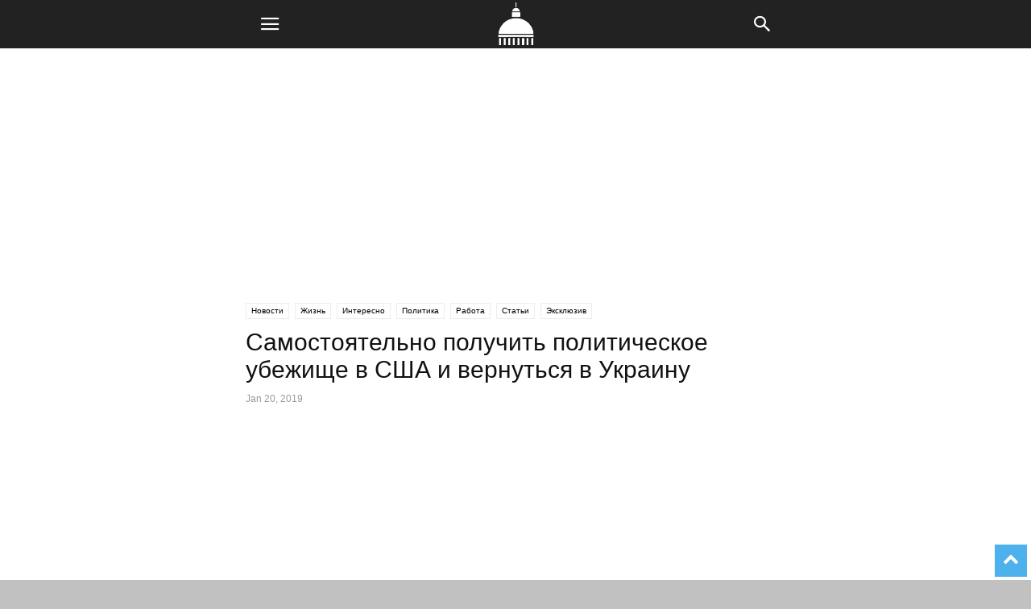

--- FILE ---
content_type: text/html; charset=utf-8
request_url: https://www.slavicsac.com/2019/01/20/vlad-mikhajlov/?amp=1
body_size: 21916
content:
<!DOCTYPE html>
<html amp lang="en-US" data-amp-auto-lightbox-disable transformed="self;v=1" i-amphtml-layout="" i-amphtml-no-boilerplate="" i-amphtml-binding>
<head><meta charset="UTF-8"><meta name="viewport" content="width=device-width"><link rel="preconnect" href="https://cdn.ampproject.org"><style amp-runtime="" i-amphtml-version="012512221826001">html{overflow-x:hidden!important}html.i-amphtml-fie{height:100%!important;width:100%!important}html:not([amp4ads]),html:not([amp4ads]) body{height:auto!important}html:not([amp4ads]) body{margin:0!important}body{-webkit-text-size-adjust:100%;-moz-text-size-adjust:100%;-ms-text-size-adjust:100%;text-size-adjust:100%}html.i-amphtml-singledoc.i-amphtml-embedded{-ms-touch-action:pan-y pinch-zoom;touch-action:pan-y pinch-zoom}html.i-amphtml-fie>body,html.i-amphtml-singledoc>body{overflow:visible!important}html.i-amphtml-fie:not(.i-amphtml-inabox)>body,html.i-amphtml-singledoc:not(.i-amphtml-inabox)>body{position:relative!important}html.i-amphtml-ios-embed-legacy>body{overflow-x:hidden!important;overflow-y:auto!important;position:absolute!important}html.i-amphtml-ios-embed{overflow-y:auto!important;position:static}#i-amphtml-wrapper{overflow-x:hidden!important;overflow-y:auto!important;position:absolute!important;top:0!important;left:0!important;right:0!important;bottom:0!important;margin:0!important;display:block!important}html.i-amphtml-ios-embed.i-amphtml-ios-overscroll,html.i-amphtml-ios-embed.i-amphtml-ios-overscroll>#i-amphtml-wrapper{-webkit-overflow-scrolling:touch!important}#i-amphtml-wrapper>body{position:relative!important;border-top:1px solid transparent!important}#i-amphtml-wrapper+body{visibility:visible}#i-amphtml-wrapper+body .i-amphtml-lightbox-element,#i-amphtml-wrapper+body[i-amphtml-lightbox]{visibility:hidden}#i-amphtml-wrapper+body[i-amphtml-lightbox] .i-amphtml-lightbox-element{visibility:visible}#i-amphtml-wrapper.i-amphtml-scroll-disabled,.i-amphtml-scroll-disabled{overflow-x:hidden!important;overflow-y:hidden!important}amp-instagram{padding:54px 0px 0px!important;background-color:#fff}amp-iframe iframe{box-sizing:border-box!important}[amp-access][amp-access-hide]{display:none}[subscriptions-dialog],body:not(.i-amphtml-subs-ready) [subscriptions-action],body:not(.i-amphtml-subs-ready) [subscriptions-section]{display:none!important}amp-experiment,amp-live-list>[update]{display:none}amp-list[resizable-children]>.i-amphtml-loading-container.amp-hidden{display:none!important}amp-list [fetch-error],amp-list[load-more] [load-more-button],amp-list[load-more] [load-more-end],amp-list[load-more] [load-more-failed],amp-list[load-more] [load-more-loading]{display:none}amp-list[diffable] div[role=list]{display:block}amp-story-page,amp-story[standalone]{min-height:1px!important;display:block!important;height:100%!important;margin:0!important;padding:0!important;overflow:hidden!important;width:100%!important}amp-story[standalone]{background-color:#000!important;position:relative!important}amp-story-page{background-color:#757575}amp-story .amp-active>div,amp-story .i-amphtml-loader-background{display:none!important}amp-story-page:not(:first-of-type):not([distance]):not([active]){transform:translateY(1000vh)!important}amp-autocomplete{position:relative!important;display:inline-block!important}amp-autocomplete>input,amp-autocomplete>textarea{padding:0.5rem;border:1px solid rgba(0,0,0,.33)}.i-amphtml-autocomplete-results,amp-autocomplete>input,amp-autocomplete>textarea{font-size:1rem;line-height:1.5rem}[amp-fx^=fly-in]{visibility:hidden}amp-script[nodom],amp-script[sandboxed]{position:fixed!important;top:0!important;width:1px!important;height:1px!important;overflow:hidden!important;visibility:hidden}
/*# sourceURL=/css/ampdoc.css*/[hidden]{display:none!important}.i-amphtml-element{display:inline-block}.i-amphtml-blurry-placeholder{transition:opacity 0.3s cubic-bezier(0.0,0.0,0.2,1)!important;pointer-events:none}[layout=nodisplay]:not(.i-amphtml-element){display:none!important}.i-amphtml-layout-fixed,[layout=fixed][width][height]:not(.i-amphtml-layout-fixed){display:inline-block;position:relative}.i-amphtml-layout-responsive,[layout=responsive][width][height]:not(.i-amphtml-layout-responsive),[width][height][heights]:not([layout]):not(.i-amphtml-layout-responsive),[width][height][sizes]:not(img):not([layout]):not(.i-amphtml-layout-responsive){display:block;position:relative}.i-amphtml-layout-intrinsic,[layout=intrinsic][width][height]:not(.i-amphtml-layout-intrinsic){display:inline-block;position:relative;max-width:100%}.i-amphtml-layout-intrinsic .i-amphtml-sizer{max-width:100%}.i-amphtml-intrinsic-sizer{max-width:100%;display:block!important}.i-amphtml-layout-container,.i-amphtml-layout-fixed-height,[layout=container],[layout=fixed-height][height]:not(.i-amphtml-layout-fixed-height){display:block;position:relative}.i-amphtml-layout-fill,.i-amphtml-layout-fill.i-amphtml-notbuilt,[layout=fill]:not(.i-amphtml-layout-fill),body noscript>*{display:block;overflow:hidden!important;position:absolute;top:0;left:0;bottom:0;right:0}body noscript>*{position:absolute!important;width:100%;height:100%;z-index:2}body noscript{display:inline!important}.i-amphtml-layout-flex-item,[layout=flex-item]:not(.i-amphtml-layout-flex-item){display:block;position:relative;-ms-flex:1 1 auto;flex:1 1 auto}.i-amphtml-layout-fluid{position:relative}.i-amphtml-layout-size-defined{overflow:hidden!important}.i-amphtml-layout-awaiting-size{position:absolute!important;top:auto!important;bottom:auto!important}i-amphtml-sizer{display:block!important}@supports (aspect-ratio:1/1){i-amphtml-sizer.i-amphtml-disable-ar{display:none!important}}.i-amphtml-blurry-placeholder,.i-amphtml-fill-content{display:block;height:0;max-height:100%;max-width:100%;min-height:100%;min-width:100%;width:0;margin:auto}.i-amphtml-layout-size-defined .i-amphtml-fill-content{position:absolute;top:0;left:0;bottom:0;right:0}.i-amphtml-replaced-content,.i-amphtml-screen-reader{padding:0!important;border:none!important}.i-amphtml-screen-reader{position:fixed!important;top:0px!important;left:0px!important;width:4px!important;height:4px!important;opacity:0!important;overflow:hidden!important;margin:0!important;display:block!important;visibility:visible!important}.i-amphtml-screen-reader~.i-amphtml-screen-reader{left:8px!important}.i-amphtml-screen-reader~.i-amphtml-screen-reader~.i-amphtml-screen-reader{left:12px!important}.i-amphtml-screen-reader~.i-amphtml-screen-reader~.i-amphtml-screen-reader~.i-amphtml-screen-reader{left:16px!important}.i-amphtml-unresolved{position:relative;overflow:hidden!important}.i-amphtml-select-disabled{-webkit-user-select:none!important;-ms-user-select:none!important;user-select:none!important}.i-amphtml-notbuilt,[layout]:not(.i-amphtml-element),[width][height][heights]:not([layout]):not(.i-amphtml-element),[width][height][sizes]:not(img):not([layout]):not(.i-amphtml-element){position:relative;overflow:hidden!important;color:transparent!important}.i-amphtml-notbuilt:not(.i-amphtml-layout-container)>*,[layout]:not([layout=container]):not(.i-amphtml-element)>*,[width][height][heights]:not([layout]):not(.i-amphtml-element)>*,[width][height][sizes]:not([layout]):not(.i-amphtml-element)>*{display:none}amp-img:not(.i-amphtml-element)[i-amphtml-ssr]>img.i-amphtml-fill-content{display:block}.i-amphtml-notbuilt:not(.i-amphtml-layout-container),[layout]:not([layout=container]):not(.i-amphtml-element),[width][height][heights]:not([layout]):not(.i-amphtml-element),[width][height][sizes]:not(img):not([layout]):not(.i-amphtml-element){color:transparent!important;line-height:0!important}.i-amphtml-ghost{visibility:hidden!important}.i-amphtml-element>[placeholder],[layout]:not(.i-amphtml-element)>[placeholder],[width][height][heights]:not([layout]):not(.i-amphtml-element)>[placeholder],[width][height][sizes]:not([layout]):not(.i-amphtml-element)>[placeholder]{display:block;line-height:normal}.i-amphtml-element>[placeholder].amp-hidden,.i-amphtml-element>[placeholder].hidden{visibility:hidden}.i-amphtml-element:not(.amp-notsupported)>[fallback],.i-amphtml-layout-container>[placeholder].amp-hidden,.i-amphtml-layout-container>[placeholder].hidden{display:none}.i-amphtml-layout-size-defined>[fallback],.i-amphtml-layout-size-defined>[placeholder]{position:absolute!important;top:0!important;left:0!important;right:0!important;bottom:0!important;z-index:1}amp-img[i-amphtml-ssr]:not(.i-amphtml-element)>[placeholder]{z-index:auto}.i-amphtml-notbuilt>[placeholder]{display:block!important}.i-amphtml-hidden-by-media-query{display:none!important}.i-amphtml-element-error{background:red!important;color:#fff!important;position:relative!important}.i-amphtml-element-error:before{content:attr(error-message)}i-amp-scroll-container,i-amphtml-scroll-container{position:absolute;top:0;left:0;right:0;bottom:0;display:block}i-amp-scroll-container.amp-active,i-amphtml-scroll-container.amp-active{overflow:auto;-webkit-overflow-scrolling:touch}.i-amphtml-loading-container{display:block!important;pointer-events:none;z-index:1}.i-amphtml-notbuilt>.i-amphtml-loading-container{display:block!important}.i-amphtml-loading-container.amp-hidden{visibility:hidden}.i-amphtml-element>[overflow]{cursor:pointer;position:relative;z-index:2;visibility:hidden;display:initial;line-height:normal}.i-amphtml-layout-size-defined>[overflow]{position:absolute}.i-amphtml-element>[overflow].amp-visible{visibility:visible}template{display:none!important}.amp-border-box,.amp-border-box *,.amp-border-box :after,.amp-border-box :before{box-sizing:border-box}amp-pixel{display:none!important}amp-analytics,amp-auto-ads,amp-story-auto-ads{position:fixed!important;top:0!important;width:1px!important;height:1px!important;overflow:hidden!important;visibility:hidden}amp-story{visibility:hidden!important}html.i-amphtml-fie>amp-analytics{position:initial!important}[visible-when-invalid]:not(.visible),form [submit-error],form [submit-success],form [submitting]{display:none}amp-accordion{display:block!important}@media (min-width:1px){:where(amp-accordion>section)>:first-child{margin:0;background-color:#efefef;padding-right:20px;border:1px solid #dfdfdf}:where(amp-accordion>section)>:last-child{margin:0}}amp-accordion>section{float:none!important}amp-accordion>section>*{float:none!important;display:block!important;overflow:hidden!important;position:relative!important}amp-accordion,amp-accordion>section{margin:0}amp-accordion:not(.i-amphtml-built)>section>:last-child{display:none!important}amp-accordion:not(.i-amphtml-built)>section[expanded]>:last-child{display:block!important}
/*# sourceURL=/css/ampshared.css*/</style><meta name="amp-to-amp-navigation" content="AMP-Redirect-To; AMP.navigateTo"><meta name="robots" content="index, follow, max-image-preview:large, max-snippet:-1, max-video-preview:-1"><meta property="og:image" content="https://www.slavicsac.com/wp-content/uploads/2019/01/vlad-mikhajlov.jpg"><meta name="description" content="В 2007 году украинец Влад Михайлов, как и тысячи его соотечественников, приехал в США и получил политическое убежище. Но уже через четыре года он вернулся на родину, а еще через три года пришел в американское посольство и сдал свою гринкарту."><meta property="og:locale" content="en_US"><meta property="og:type" content="article"><meta property="og:title" content="Самостоятельно получить политическое убежище в США и вернуться в Украину"><meta property="og:description" content="В 2007 году украинец Влад Михайлов, как и тысячи его соотечественников, приехал в США и получил политическое убежище. Но уже через четыре года он вернулся на родину, а еще через три года пришел в американское посольство и сдал свою гринкарту."><meta property="og:url" content="https://www.slavicsac.com/2019/01/20/vlad-mikhajlov/"><meta property="og:site_name" content="Slavic Sacramento | Russian News in California"><meta property="article:publisher" content="https://www.facebook.com/slavicsac/"><meta property="article:published_time" content="2019-01-20T14:25:18+00:00"><meta property="article:modified_time" content="2019-01-23T10:47:00+00:00"><meta property="og:image" content="https://www.slavicsac.com/wp-content/uploads/2019/01/vlad-mikhajlov.jpg"><meta property="og:image:width" content="746"><meta property="og:image:height" content="492"><meta property="og:image:type" content="image/jpeg"><meta name="author" content="slavicsac"><meta name="twitter:label1" content="Written by"><meta name="twitter:data1" content="slavicsac"><meta name="generator" content="WordPress 6.9"><meta name="generator" content="AMP Plugin v2.5.5; mode=transitional"><meta name="msapplication-TileImage" content="https://www.slavicsac.com/wp-content/uploads/2014/09/cropped-capital-squere-logo-blue-270x270.jpg"><link rel="preload" href="https://www.slavicsac.com/wp-content/plugins/td-composer/mobile/images/icons/mobile-theme.eot?17#iefix" as="font" crossorigin=""><script async="" src="https://cdn.ampproject.org/v0.mjs" type="module" crossorigin="anonymous"></script><script async nomodule src="https://cdn.ampproject.org/v0.js" crossorigin="anonymous"></script><script src="https://cdn.ampproject.org/v0/amp-ad-0.1.mjs" async="" custom-element="amp-ad" type="module" crossorigin="anonymous"></script><script async nomodule src="https://cdn.ampproject.org/v0/amp-ad-0.1.js" crossorigin="anonymous" custom-element="amp-ad"></script><script src="https://cdn.ampproject.org/v0/amp-anim-0.1.mjs" async="" custom-element="amp-anim" type="module" crossorigin="anonymous"></script><script async nomodule src="https://cdn.ampproject.org/v0/amp-anim-0.1.js" crossorigin="anonymous" custom-element="amp-anim"></script><script src="https://cdn.ampproject.org/v0/amp-bind-0.1.mjs" async="" custom-element="amp-bind" type="module" crossorigin="anonymous"></script><script async nomodule src="https://cdn.ampproject.org/v0/amp-bind-0.1.js" crossorigin="anonymous" custom-element="amp-bind"></script><script src="https://cdn.ampproject.org/v0/amp-form-0.1.mjs" async="" custom-element="amp-form" type="module" crossorigin="anonymous"></script><script async nomodule src="https://cdn.ampproject.org/v0/amp-form-0.1.js" crossorigin="anonymous" custom-element="amp-form"></script><script src="https://cdn.ampproject.org/v0/amp-mustache-0.2.mjs" async="" custom-template="amp-mustache" type="module" crossorigin="anonymous"></script><script async nomodule src="https://cdn.ampproject.org/v0/amp-mustache-0.2.js" crossorigin="anonymous" custom-template="amp-mustache"></script><script src="https://cdn.ampproject.org/v0/amp-sidebar-0.1.mjs" async="" custom-element="amp-sidebar" type="module" crossorigin="anonymous"></script><script async nomodule src="https://cdn.ampproject.org/v0/amp-sidebar-0.1.js" crossorigin="anonymous" custom-element="amp-sidebar"></script><script src="https://cdn.ampproject.org/v0/amp-youtube-0.1.mjs" async="" custom-element="amp-youtube" type="module" crossorigin="anonymous"></script><script async nomodule src="https://cdn.ampproject.org/v0/amp-youtube-0.1.js" crossorigin="anonymous" custom-element="amp-youtube"></script><link rel="icon" type="image/png" href="https://www.slavicsac.com/wp-content/uploads/2024/07/SLAVIC-BLUE-LOGO-270x90-2.png"><link rel="icon" href="https://www.slavicsac.com/wp-content/uploads/2014/09/cropped-capital-squere-logo-blue-32x32.jpg" sizes="32x32"><link rel="icon" href="https://www.slavicsac.com/wp-content/uploads/2014/09/cropped-capital-squere-logo-blue-192x192.jpg" sizes="192x192"><style amp-custom="">amp-img:is([sizes=auto i],[sizes^="auto," i]),amp-anim:is([sizes=auto i],[sizes^="auto," i]){contain-intrinsic-size:3000px 1500px}amp-anim.amp-wp-enforced-sizes,amp-img.amp-wp-enforced-sizes{object-fit:contain}.amp-wp-default-form-message>p{margin:1em 0;padding:.5em}.amp-wp-default-form-message[submit-success]>p.amp-wp-form-redirecting,.amp-wp-default-form-message[submitting]>p{font-style:italic}.amp-wp-default-form-message[submit-success]>p:not(.amp-wp-form-redirecting){background-color:#90ee90;border:1px solid green;color:#000}.amp-wp-default-form-message[submit-error]>p{background-color:#ffb6c1;border:1px solid red;color:#000}.amp-wp-default-form-message[submit-success]>p:empty{display:none}amp-anim img,amp-anim noscript,amp-img img,amp-img noscript{image-rendering:inherit;object-fit:inherit;object-position:inherit}:root{--wp-block-synced-color:#7a00df;--wp-block-synced-color--rgb:122,0,223;--wp-bound-block-color:var(--wp-block-synced-color);--wp-editor-canvas-background:#ddd;--wp-admin-theme-color:#007cba;--wp-admin-theme-color--rgb:0,124,186;--wp-admin-theme-color-darker-10:#006ba1;--wp-admin-theme-color-darker-10--rgb:0,107,160.5;--wp-admin-theme-color-darker-20:#005a87;--wp-admin-theme-color-darker-20--rgb:0,90,135;--wp-admin-border-width-focus:2px}@media (min-resolution:192dpi){:root{--wp-admin-border-width-focus:1.5px}}:root{--wp--preset--font-size--normal:16px;--wp--preset--font-size--huge:42px}html :where(.has-border-color){border-style:solid}html :where([data-amp-original-style*=border-top-color]){border-top-style:solid}html :where([data-amp-original-style*=border-right-color]){border-right-style:solid}html :where([data-amp-original-style*=border-bottom-color]){border-bottom-style:solid}html :where([data-amp-original-style*=border-left-color]){border-left-style:solid}html :where([data-amp-original-style*=border-width]){border-style:solid}html :where([data-amp-original-style*=border-top-width]){border-top-style:solid}html :where([data-amp-original-style*=border-right-width]){border-right-style:solid}html :where([data-amp-original-style*=border-bottom-width]){border-bottom-style:solid}html :where([data-amp-original-style*=border-left-width]){border-left-style:solid}html :where(amp-img[class*=wp-image-]),html :where(amp-anim[class*=wp-image-]){height:auto;max-width:100%}:where(figure){margin:0 0 1em}html :where(.is-position-sticky){--wp-admin--admin-bar--position-offset:var(--wp-admin--admin-bar--height,0px)}@media screen and (max-width:600px){html :where(.is-position-sticky){--wp-admin--admin-bar--position-offset:0px}}:root{--wp--preset--aspect-ratio--square:1;--wp--preset--aspect-ratio--4-3:4/3;--wp--preset--aspect-ratio--3-4:3/4;--wp--preset--aspect-ratio--3-2:3/2;--wp--preset--aspect-ratio--2-3:2/3;--wp--preset--aspect-ratio--16-9:16/9;--wp--preset--aspect-ratio--9-16:9/16;--wp--preset--color--black:#000;--wp--preset--color--cyan-bluish-gray:#abb8c3;--wp--preset--color--white:#fff;--wp--preset--color--pale-pink:#f78da7;--wp--preset--color--vivid-red:#cf2e2e;--wp--preset--color--luminous-vivid-orange:#ff6900;--wp--preset--color--luminous-vivid-amber:#fcb900;--wp--preset--color--light-green-cyan:#7bdcb5;--wp--preset--color--vivid-green-cyan:#00d084;--wp--preset--color--pale-cyan-blue:#8ed1fc;--wp--preset--color--vivid-cyan-blue:#0693e3;--wp--preset--color--vivid-purple:#9b51e0;--wp--preset--gradient--vivid-cyan-blue-to-vivid-purple:linear-gradient(135deg,#0693e3 0%,#9b51e0 100%);--wp--preset--gradient--light-green-cyan-to-vivid-green-cyan:linear-gradient(135deg,#7adcb4 0%,#00d082 100%);--wp--preset--gradient--luminous-vivid-amber-to-luminous-vivid-orange:linear-gradient(135deg,#fcb900 0%,#ff6900 100%);--wp--preset--gradient--luminous-vivid-orange-to-vivid-red:linear-gradient(135deg,#ff6900 0%,#cf2e2e 100%);--wp--preset--gradient--very-light-gray-to-cyan-bluish-gray:linear-gradient(135deg,#eee 0%,#a9b8c3 100%);--wp--preset--gradient--cool-to-warm-spectrum:linear-gradient(135deg,#4aeadc 0%,#9778d1 20%,#cf2aba 40%,#ee2c82 60%,#fb6962 80%,#fef84c 100%);--wp--preset--gradient--blush-light-purple:linear-gradient(135deg,#ffceec 0%,#9896f0 100%);--wp--preset--gradient--blush-bordeaux:linear-gradient(135deg,#fecda5 0%,#fe2d2d 50%,#6b003e 100%);--wp--preset--gradient--luminous-dusk:linear-gradient(135deg,#ffcb70 0%,#c751c0 50%,#4158d0 100%);--wp--preset--gradient--pale-ocean:linear-gradient(135deg,#fff5cb 0%,#b6e3d4 50%,#33a7b5 100%);--wp--preset--gradient--electric-grass:linear-gradient(135deg,#caf880 0%,#71ce7e 100%);--wp--preset--gradient--midnight:linear-gradient(135deg,#020381 0%,#2874fc 100%);--wp--preset--font-size--small:13px;--wp--preset--font-size--medium:20px;--wp--preset--font-size--large:36px;--wp--preset--font-size--x-large:42px;--wp--preset--spacing--20:.44rem;--wp--preset--spacing--30:.67rem;--wp--preset--spacing--40:1rem;--wp--preset--spacing--50:1.5rem;--wp--preset--spacing--60:2.25rem;--wp--preset--spacing--70:3.38rem;--wp--preset--spacing--80:5.06rem;--wp--preset--shadow--natural:6px 6px 9px rgba(0,0,0,.2);--wp--preset--shadow--deep:12px 12px 50px rgba(0,0,0,.4);--wp--preset--shadow--sharp:6px 6px 0px rgba(0,0,0,.2);--wp--preset--shadow--outlined:6px 6px 0px -3px #fff,6px 6px #000;--wp--preset--shadow--crisp:6px 6px 0px #000}:where(.is-layout-flex){gap:.5em}:where(.is-layout-grid){gap:.5em}:where(.wp-block-columns.is-layout-flex){gap:2em}:where(.wp-block-columns.is-layout-grid){gap:2em}:where(.wp-block-post-template.is-layout-flex){gap:1.25em}:where(.wp-block-post-template.is-layout-grid){gap:1.25em}@keyframes spin{from{transform:rotate(0deg)}to{transform:rotate(360deg)}}@keyframes blink{from{opacity:0}50%{opacity:1}to{opacity:0}}.clearfix:before,.clearfix:after{display:table;content:"";line-height:0}.clearfix:after{clear:both}html{font-family:sans-serif;-ms-text-size-adjust:100%;-webkit-text-size-adjust:100%}body{margin:0}article,figcaption,figure,footer,header{display:block}amp-youtube{display:inline-block;vertical-align:baseline}[hidden],template{display:none}a{background-color:transparent}a:active,a:hover{outline:0}strong{font-weight:bold}h1{font-size:2em;margin:.67em 0}small{font-size:80%}amp-img,amp-anim{border:0}figure{margin:0}input{color:inherit;font:inherit;margin:0}html input[type="button"],input[type="reset"],input[type="submit"]{-webkit-appearance:button;cursor:pointer}html input[disabled]{cursor:default}input::-moz-focus-inner{border:0;padding:0}input{line-height:normal}input[type="checkbox"],input[type="radio"]{box-sizing:border-box;padding:0}input[type="number"]::-webkit-inner-spin-button,input[type="number"]::-webkit-outer-spin-button{height:auto}input[type="search"]{-webkit-appearance:textfield;-moz-box-sizing:content-box;-webkit-box-sizing:content-box;box-sizing:content-box}input[type="search"]::-webkit-search-cancel-button,input[type="search"]::-webkit-search-decoration{-webkit-appearance:none}body,p{font-family:-apple-system,".SFNSText-Regular","San Francisco","Roboto","Segoe UI","Helvetica Neue","Lucida Grande",sans-serif;font-size:14px;line-height:21px}p{margin-top:0;margin-bottom:21px}a:active,a:focus{outline:none}a{color:var(--td_theme_color,#4db2ec);text-decoration:none}ins{background:white;text-decoration:none}ul{padding:0}ul li{line-height:24px;margin-left:21px}h1,h2,h3,h4,h5{color:#111;font-weight:bold;margin:6px 0 6px 0}h1 > a,h2 > a,h3 > a,h4 > a,h5 > a{color:#111}h1{font-size:32px;line-height:38px;margin-top:33px;margin-bottom:23px}h2{font-size:27px;line-height:34px;margin-top:30px;margin-bottom:20px}h3{font-size:22px;line-height:29px;margin-top:27px;margin-bottom:17px}h4{font-size:19px;line-height:27px;margin-top:24px;margin-bottom:14px}h5{font-size:17px;line-height:23px;margin-top:21px;margin-bottom:11px}input:focus,input[type]:focus{outline:0 none}input[type=submit]{font-size:13px;background-color:#222;border-radius:0;color:#fff;border:none;padding:8px 15px;font-weight:500;-webkit-transition:background-color .4s;-moz-transition:background-color .4s;-o-transition:background-color .4s;transition:background-color .4s}input[type=text],input[type=url],input[type=tel],input[type=email]{font-size:16px;line-height:21px;color:#444;border:1px solid #e1e1e1;width:100%;max-width:100%;height:34px;padding:3px 9px}input[type=text]:active:not(#_#_#_#_#_#_#_#_),input[type=url]:active:not(#_#_#_#_#_#_#_#_),input[type=tel]:active:not(#_#_#_#_#_#_#_#_),input[type=email]:active:not(#_#_#_#_#_#_#_#_),input[type=text]:focus:not(#_#_#_#_#_#_#_#_),input[type=url]:focus:not(#_#_#_#_#_#_#_#_),input[type=tel]:focus:not(#_#_#_#_#_#_#_#_),input[type=email]:focus:not(#_#_#_#_#_#_#_#_){border-color:#b0b0b0}input[type=password]{width:100%;position:relative;top:0;display:inline-table;vertical-align:middle;font-size:12px;line-height:21px;color:#444;border:1px solid #ccc;max-width:100%;height:34px;padding:3px 9px;margin-bottom:10px}input[type=password]:active,input[type=password]:focus{border-color:#b0b0b0}.td-post-content amp-img,.td-post-content amp-anim{margin-bottom:21px}.td-post-content figure amp-img,.td-post-content figure amp-anim{margin-bottom:0}.td-post-content p > amp-img,.td-post-content p > amp-anim{margin-bottom:0}.wp-caption-text,figcaption{text-align:left;margin:0 0 26px 0;font-style:italic;font-weight:normal;color:#444}.wp-caption-text:not(#_#_#_#_#_#_#_),figcaption:not(#_#_#_#_#_#_#_#_){font-size:12px;line-height:17px}.wp-caption{text-align:center;max-width:100%}.wp-caption amp-img,.wp-caption amp-anim{margin-bottom:0}.wp-caption amp-img:not(#_#_#_#_#_#_#_#_),.wp-caption amp-anim:not(#_#_#_#_#_#_#_#_){max-width:100%}figure.alignleft{margin-bottom:0}.alignleft{float:left;margin-top:6px;margin-left:0;margin-right:21px}.alignleft:not(#_#_#_#_#_#_#_){margin-bottom:6px;max-width:50%}@media (max-width: 400px){.alignleft{float:none;text-align:center;margin-left:auto;margin-right:auto;display:block}.alignleft:not(#_#_#_#_#_#_#_){max-width:100%;margin-bottom:21px}.alignleft amp-img,.alignleft amp-anim{text-align:center;margin-left:auto;margin-right:auto}.alignleft figcaption{text-align:center}}.td-post-content{font-size:15px;line-height:26px;color:#222}.td-post-content a:hover{text-decoration:underline}.td-post-content ul{margin-bottom:26px}.td-post-content ul ul{margin-bottom:0}.td-post-content li ul{margin-bottom:0}.td-post-content p,.td-post-content li{font-size:15px;line-height:26px}.td-post-content p{margin-bottom:26px}@font-face{font-family:"mobile-theme";src:url("https://www.slavicsac.com/wp-content/plugins/td-composer/mobile/images/icons/mobile-theme.eot?17");src:url("https://www.slavicsac.com/wp-content/plugins/td-composer/mobile/images/icons/mobile-theme.eot?17#iefix") format("embedded-opentype"),url("https://www.slavicsac.com/wp-content/plugins/td-composer/mobile/images/icons/mobile-theme.woff?17") format("woff"),url("https://www.slavicsac.com/wp-content/plugins/td-composer/mobile/images/icons/mobile-theme.ttf?17") format("truetype"),url("https://www.slavicsac.com/wp-content/plugins/td-composer/mobile/images/icons/mobile-theme.svg?17#mobile-theme") format("svg");font-weight:normal;font-style:normal;font-display:swap}[class^="td-icon-"]:before,[class*=" td-icon-"]:before{font-family:"mobile-theme";speak:none;font-style:normal;font-weight:normal;font-variant:normal;text-transform:none;line-height:1;text-align:center;-webkit-font-smoothing:antialiased;-moz-osx-font-smoothing:grayscale}[class*="td-icon-"]{line-height:1;text-align:center;display:inline-block}.td-icon-menu-up:before{content:""}.td-icon-search:before{content:""}.td-icon-menu-right:before{content:""}.td-icon-mail:before{content:""}.td-icon-facebook:before{content:""}.td-icon-instagram:before{content:""}.td-icon-linkedin:before{content:""}.td-icon-mail-1:before{content:""}.td-icon-pinterest:before{content:""}.td-icon-reddit:before{content:""}.td-icon-twitter:before{content:""}.td-icon-youtube:before{content:""}.td-icon-vk:before{content:""}.td-icon-mobile:before{content:""}.td-icon-whatsapp:before{content:""}.td-icon-close-mobile:before{content:""}.td-icon-telegram:before{content:""}.td-icon-viber:before{content:""}.td-icon-plus:before{content:""}.td-icon-tiktok:before{content:""}.td-module-thumb,.td_module_wrap{position:relative}.td-module-thumb .entry-thumb{display:block}.entry-thumb{width:100%}.td-post-date{display:inline-block;font-size:12px;line-height:16px}.td-post-category{font-size:9px;line-height:10px;background-color:#222;color:#fff;margin-right:5px;padding:4px 6px;display:inline-table;vertical-align:middle;text-transform:uppercase;pointer-events:auto}.entry-title{-ms-word-wrap:break-word;word-wrap:break-word}.td_module_mob_1{margin-bottom:30px}.td_module_mob_1 .td-module-thumb{position:absolute;overflow:hidden;left:0;top:0;width:120px;height:85px}@media (max-width: 320px){.td_module_mob_1 .td-module-thumb{width:100px;height:70px}}.td_module_mob_1 .item-details{margin-left:135px;min-height:85px}@media (max-width: 320px){.td_module_mob_1 .item-details{margin-left:115px;min-height:70px}}.td_module_mob_1 .entry-title{margin:0 0 5px 0;font-size:17px;line-height:20px}.td_module_mob_1 .entry-title a{color:#000}.td_module_mob_1 .td-post-date{color:#444}.td-crumb-container{margin:15px 0;line-height:1}.td-page-meta{display:none}.td-mobile-container{opacity:1;-webkit-transition:all .5s ease .5s;-moz-transition:all .5s ease .5s;-o-transition:all .5s ease .5s;transition:all .5s ease .5s}.td-header-wrap{background-color:#222;color:#fff;height:60px;position:relative;z-index:9998;width:100%}@media print{body:not(#_#_#_#_#_#_#_#_){-webkit-print-color-adjust:exact;print-color-adjust:exact}.td-scroll-up:not(#_#_#_#_#_#_#_){display:none}.td-header-wrap:not(#_#_#_#_#_#_#_){position:relative;top:0}}#td-header-menu{position:relative}#td-top-mobile-toggle{display:inline-block}#td-top-mobile-toggle i{font-size:26px;height:60px;width:60px;line-height:64px;display:inline-block;color:var(--td_mobile_icons_color,#fff)}.td-main-menu-logo{display:block;margin-right:0;height:0;float:left}.td-main-menu-logo a{line-height:46px}.td-main-menu-logo amp-img,.td-main-menu-logo amp-anim{margin:auto;bottom:0;top:0;left:0;right:0;position:absolute;padding:6px 0;max-height:60px;max-width:250px;width:auto}@media (max-width: 320px){.td-main-menu-logo amp-img,.td-main-menu-logo amp-anim{max-width:210px}}.td-search-icon{position:absolute;right:-3px;top:0}.td-search-icon i{height:60px;width:60px;line-height:64px;font-size:22px;margin-right:2px;color:#fff}.td-search-wrap{padding:0;position:fixed;width:100%;height:calc(100% + 1px);top:0;text-align:center;z-index:9999;visibility:hidden;color:#fff}.td-search-wrap .td_module_wrap{text-align:left}.td-search-wrap .entry-title a{color:#fff}.td-search-wrap .td-post-date{color:#ddd}.td-search-wrap .td-search-form{margin-bottom:30px}.td-search-wrap .td-aj-search-results{margin:0 5%;text-align:left}.td-search-wrap .td-module-thumb{top:auto;left:auto}.td-search-wrap .result-msg{margin:0 5%}.td-search-wrap .result-msg a{display:block;text-align:center;width:100%;text-transform:uppercase;line-height:50px;color:#000;border:none;-webkit-box-shadow:0 0 8px rgba(0,0,0,.36);-moz-box-shadow:0 0 8px rgba(0,0,0,.36);box-shadow:0 0 8px rgba(0,0,0,.36);margin:30px 0 30px;font-size:17px;border-radius:0;background-color:#fff;opacity:.8}.td-search-background{background-repeat:no-repeat;background-size:cover;background-position:center top;position:fixed;top:0;display:block;width:100%;height:113%;z-index:9999;-webkit-transition:all .5s cubic-bezier(.79,.14,.15,.86);-moz-transition:all .5s cubic-bezier(.79,.14,.15,.86);-o-transition:all .5s cubic-bezier(.79,.14,.15,.86);transition:all .5s cubic-bezier(.79,.14,.15,.86);transform:translate3d(100%,0,0);-webkit-transform:translate3d(100%,0,0);-moz-transform:translate3d(100%,0,0);-ms-transform:translate3d(100%,0,0);-o-transform:translate3d(100%,0,0);visibility:hidden}.td-search-background:before{content:"";width:100%;height:100%;position:absolute;top:0;left:0;opacity:.98;background:#333145;background:-moz-linear-gradient(top,#333145 0%,#b8333e 100%);background:-webkit-gradient(left top,left bottom,color-stop(0%,#333145),color-stop(100%,#b8333e));background:-webkit-linear-gradient(top,#333145 0%,#b8333e 100%);background:-o-linear-gradient(top,#333145 0%,#b8333e 100%);background:-ms-linear-gradient(top,#333145 0%,#b8333e 100%);background:linear-gradient(to bottom,#333145 0%,#b8333e 100%);filter:progid:DXImageTransform.Microsoft.gradient(startColorstr="#333145",endColorstr="#b8333e",GradientType=0)}.td-search-close{text-align:right;z-index:1000}.td-search-close .td-icon-close-mobile{height:70px;width:70px;line-height:70px;font-size:21px;color:#fff;position:relative;top:4px;right:0}.td-drop-down-search{opacity:0;visibility:hidden;-webkit-transition:all .5s ease 0s;-moz-transition:all .5s ease 0s;-o-transition:all .5s ease 0s;transition:all .5s ease 0s;-webkit-backface-visibility:hidden;position:relative}#td-header-search{color:#fff;font-weight:bold;font-size:28px;height:40px;line-height:36px;border:0;background:transparent;outline:0;margin:8px 0;text-align:center}.td-search-input{margin:0 5%;position:relative}.td-search-input span{opacity:.8;font-size:12px}.td-search-input:before,.td-search-input:after{content:"";position:absolute;display:block;width:100%;height:1px;background-color:#fff;bottom:0;left:0;opacity:.2}.td-search-input:after{opacity:.8;transform:scaleX(0);-webkit-transform:scaleX(0);-moz-transform:scaleX(0);-ms-transform:scaleX(0);-o-transform:scaleX(0);-webkit-transition:transform .5s ease .8s;-moz-transition:transform .5s ease .8s;-o-transition:transform .5s ease .8s;transition:transform .5s ease .8s}.td-search-opened{overflow:hidden}.td-search-opened #td-outer-wrap{position:static;transform:scale3d(.9,.9,.9);-webkit-transform:scale3d(.9,.9,.9);-moz-transform:scale3d(.9,.9,.9);-ms-transform:scale3d(.9,.9,.9);-o-transform:scale3d(.9,.9,.9);-webkit-box-shadow:0 0 46px;-moz-box-shadow:0 0 46px;box-shadow:0 0 46px}.td-search-opened .td-drop-down-search{opacity:1;-webkit-transition:all .5s ease .3s;-moz-transition:all .5s ease .3s;-o-transition:all .5s ease .3s;transition:all .5s ease .3s;height:calc(100% + 1px);overflow-y:scroll;overflow-x:hidden}.td-search-opened .td-drop-down-search:not(#_#_#_#_#_#_#_){visibility:visible}.td-search-opened .td-search-background{transform:translate3d(0,0,0);-webkit-transform:translate3d(0,0,0);-moz-transform:translate3d(0,0,0);-ms-transform:translate3d(0,0,0);-o-transform:translate3d(0,0,0)}.td-search-opened .td-search-background:not(#_#_#_#_#_#_#_){visibility:visible}.td-search-opened .td-search-input:after{transform:scaleX(1);-webkit-transform:scaleX(1);-moz-transform:scaleX(1);-ms-transform:scaleX(1);-o-transform:scaleX(1)}.td-menu-background{background-repeat:no-repeat;background-size:cover;background-position:center top;position:fixed;top:0;display:block;width:100%;height:113%;z-index:9999;-webkit-transition:all .5s cubic-bezier(.79,.14,.15,.86);-moz-transition:all .5s cubic-bezier(.79,.14,.15,.86);-o-transition:all .5s cubic-bezier(.79,.14,.15,.86);transition:all .5s cubic-bezier(.79,.14,.15,.86);transform:translate3d(-100%,0,0);-webkit-transform:translate3d(-100%,0,0);-moz-transform:translate3d(-100%,0,0);-ms-transform:translate3d(-100%,0,0);-o-transform:translate3d(-100%,0,0)}.td-menu-background:before{content:"";width:100%;height:100%;position:absolute;top:0;left:0;opacity:.98;background:#333145;background:-moz-linear-gradient(top,#333145 0%,#b8333e 100%);background:-webkit-gradient(left top,left bottom,color-stop(0%,#333145),color-stop(100%,#b8333e));background:-webkit-linear-gradient(top,#333145 0%,#b8333e 100%);background:-o-linear-gradient(top,#333145 0%,#b8333e 100%);background:-ms-linear-gradient(top,#333145 0%,#b8333e 100%);background:linear-gradient(to bottom,#333145 0%,#b8333e 100%);filter:progid:DXImageTransform.Microsoft.gradient(startColorstr="#333145",endColorstr="#b8333e",GradientType=0)}#td-mobile-nav{padding:0;position:fixed;width:100%;height:calc(100% + 1px);top:0;z-index:9999;-webkit-transition:all .5s cubic-bezier(.79,.14,.15,.86);-moz-transition:all .5s cubic-bezier(.79,.14,.15,.86);-o-transition:all .5s cubic-bezier(.79,.14,.15,.86);transition:all .5s cubic-bezier(.79,.14,.15,.86);transform:translate3d(-99%,0,0);-webkit-transform:translate3d(-99%,0,0);-moz-transform:translate3d(-99%,0,0);-ms-transform:translate3d(-99%,0,0);-o-transform:translate3d(-99%,0,0);left:-1%;overflow:hidden}.td-menu-socials-wrap{position:relative}.td-menu-socials-wrap .td-icon-font{color:var(--td_mobile_text_color,#fff)}.td-menu-socials{padding:0 65px 0 20px;overflow:hidden;height:60px}.td-menu-socials .td-social-icon-wrap{margin:20px 5px 0 0}.td-menu-socials .td-social-icon-wrap i{border:none;background-color:transparent}.td-mobile-close{position:absolute;right:0;top:0;z-index:1000}.td-mobile-close .td-icon-close-mobile{height:70px;width:70px;line-height:70px;font-size:21px;color:#fff;top:4px;position:relative}.td-mobile-content{padding:20px 20px 0}.td-mobile-container{padding-bottom:20px}.td-mobile-content .fa{margin-right:10px;display:inline-block;font-size:18px;text-align:center;position:relative;top:-1px}.td-mobile-content .fa:not(#_#_#_#_#_#_#_){min-width:22px}.td-mobile-content .sub-menu .fa{font-size:13px}.td-mobile-content .sub-menu .fa:not(#_#_#_#_#_#_#_){min-width:16px}.td-mobile-content ul{list-style:none;margin:0;padding:0}.td-mobile-content li{float:none;margin-left:0;-webkit-touch-callout:none;-webkit-user-select:none;-khtml-user-select:none;-moz-user-select:none;-ms-user-select:none;user-select:none}.td-mobile-content li a{display:block;line-height:21px;font-size:21px;color:#fff;margin-left:0;padding:12px 45px 12px 12px;font-weight:bold}.td-mobile-content .td-icon-menu-right{position:absolute;cursor:pointer;top:3px;right:-7px;z-index:1000;font-size:14px;padding:12px 15px;float:right;color:#fff;-webkit-transform-origin:50% 50% 0px;-moz-transform-origin:50% 50% 0px;-o-transform-origin:50% 50% 0px;transform-origin:50% 50% 0px;-webkit-transition:transform .3s ease;-moz-transition:transform .3s ease;-o-transition:transform .3s ease;transition:transform .3s ease;transform:rotate(-90deg);-webkit-transform:rotate(-90deg);-moz-transform:rotate(-90deg);-ms-transform:rotate(-90deg);-o-transform:rotate(-90deg)}.td-mobile-content .td-icon-menu-right:before{content:""}.td-mobile-content .sub-menu{max-height:0;overflow:hidden;opacity:0;-webkit-transition:max-height .5s cubic-bezier(.77,0,.175,1),opacity .5s cubic-bezier(.77,0,.175,1);-moz-transition:max-height .5s cubic-bezier(.77,0,.175,1),opacity .5s cubic-bezier(.77,0,.175,1);-o-transition:max-height .5s cubic-bezier(.77,0,.175,1),opacity .5s cubic-bezier(.77,0,.175,1);transition:max-height .5s cubic-bezier(.77,0,.175,1),opacity .5s cubic-bezier(.77,0,.175,1)}.td-mobile-content .sub-menu .td-icon-menu-right{font-size:11px;right:-6px;top:1px;color:#fff}.td-mobile-content .sub-menu a{line-height:19px;font-size:16px;font-weight:normal}.td-mobile-content .sub-menu a:not(#_#_#_#_#_#_#_#_){padding:9px 36px 9px 36px}.td-mobile-content .sub-menu .sub-menu a:not(#_#_#_#_#_#_#_#_){padding-left:55px}.td-mobile-content .sub-menu .sub-menu .sub-menu a:not(#_#_#_#_#_#_#_#_){padding-left:74px}.td-mobile-content .menu-item-has-children a{width:100%;z-index:1}.td-menu-mob-open-menu{overflow:hidden}.td-menu-mob-open-menu #td-outer-wrap{transform:scale3d(.9,.9,.9);-webkit-transform:scale3d(.9,.9,.9);-moz-transform:scale3d(.9,.9,.9);-ms-transform:scale3d(.9,.9,.9);-o-transform:scale3d(.9,.9,.9);-webkit-box-shadow:0 0 46px;-moz-box-shadow:0 0 46px;box-shadow:0 0 46px}.td-menu-mob-open-menu #td-mobile-nav{height:calc(100% + 1px);overflow:auto;transform:translate3d(0,0,0);-webkit-transform:translate3d(0,0,0);-moz-transform:translate3d(0,0,0);-ms-transform:translate3d(0,0,0);-o-transform:translate3d(0,0,0);left:0}.td-menu-mob-open-menu #td-mobile-nav:not(#_#_#_#_#_#_#_#_){visibility:visible}.td-menu-mob-open-menu .td-menu-background{transform:translate3d(0,0,0);-webkit-transform:translate3d(0,0,0);-moz-transform:translate3d(0,0,0);-ms-transform:translate3d(0,0,0);-o-transform:translate3d(0,0,0)}.td-menu-mob-open-menu .td-menu-background:not(#_#_#_#_#_#_#_){visibility:visible}.td-social-icon-wrap{display:inline-block;margin:5px}.td-social-icon-wrap .td-icon-font{font-size:14px;width:40px;height:40px;line-height:38px;border:1px solid rgba(255,255,255,.1);background-color:rgba(255,255,255,.03)}.td-mobile-sub-footer-wrap{color:#ccc;background-color:#000;text-align:center;padding:18px 0;clear:both}.td-sub-footer-menu ul{margin-top:0}.td-sub-footer-menu .sub-menu{display:none}.td-sub-footer-menu li{list-style:none;display:inline-block;margin-left:0;margin-bottom:12px}.td-sub-footer-menu a{color:#ccc;margin:0 8px}.td-sub-footer-menu:last-child a{margin-right:0}.td-post-content{margin-bottom:26px}.single .td-category{margin-bottom:0}.td-category{list-style:none;font-size:10px;margin-top:0;margin-bottom:10px;line-height:1;max-height:23px;overflow:hidden}.td-category li{display:inline-block;margin:0 7px 7px 0;line-height:1}.td-category a{color:#000;border:1px solid #ededed;padding:4px 6px;white-space:nowrap;display:inline-block}header .entry-title{margin-top:9px;margin-bottom:9px;font-size:30px;line-height:34px;font-weight:normal}article .wpb_video_wrapper{margin:0 -15px 20px}header .td-module-meta-info{margin-bottom:21px;color:#999;font-size:12px;line-height:1;height:auto;overflow:hidden}header .td-module-meta-info i{margin-right:5px;vertical-align:middle}header .td-module-meta-info .td-post-date{display:inline-block;position:relative;top:2px}header .td-module-meta-info .td-post-author-name{font-weight:400;display:inline-block;position:relative;top:2px}header .td-module-meta-info .td-post-author-name a{font-weight:700;margin-right:3px}header .td-module-meta-info .td-post-author-name div{display:inline-block;margin-right:2px}.td-post-sharing:not(#_#_#_#_#_#_#_){text-align:center}.td-post-sharing{font-family:-apple-system,".SFNSText-Regular","San Francisco","Roboto","Segoe UI","Helvetica Neue","Lucida Grande",sans-serif;text-align:left;z-index:2;white-space:nowrap}.td-post-sharing-top{margin-bottom:20px}.td-post-sharing-bottom{border-style:solid;border-color:var(--td_grid_border_color,#ededed);border-width:1px 0;padding:21px 0;margin-bottom:42px}.td-post-sharing-bottom .td-post-sharing{margin-bottom:-7px}.td-post-sharing-visible,.td-social-sharing-hidden{display:inline-block}.td-pulldown-filter-list{display:none}.td-social-network,.td-social-handler{position:relative;display:inline-block;margin-bottom:7px;height:40px;min-width:40px;font-size:11px;text-align:center;vertical-align:middle;border-radius:2px}.td-social-network{margin-right:7px;color:#fff;overflow:hidden}.td-social-network:hover:not(#_#_#_#_#_#_#_){opacity:.8}.td-social-handler{color:#444;border:1px solid #e9e9e9}.td-social-handler .td-social-but-text{font-weight:700}.td-social-handler .td-social-but-text:before{background-color:#000}.td-social-but-icon{display:inline-block;padding-left:13px;padding-right:13px;line-height:40px;z-index:1}.td-social-but-icon i{position:relative;vertical-align:middle}.td-social-but-text{display:none}.td-social-handler i,.td-social-facebook i,.td-social-reddit i,.td-social-linkedin i,.td-social-vk i,.td-social-viber i{font-size:14px}.td-social-telegram i{font-size:16px}.td-social-mail i{font-size:15px}.td-social-facebook{background-color:#516eab}.td-social-twitter{background-color:#29c5f6}.td-social-twitter .td-icon-twitter{font-size:12px}.td-social-pinterest{background-color:#ca212a}.td-social-pinterest .td-icon-pinterest{font-size:13px}.td-social-whatsapp{background-color:#7bbf6a}.td-social-whatsapp .td-icon-whatsapp{font-size:18px}.td-social-reddit{background-color:#f54200}.td-social-reddit .td-social-but-icon{padding-right:12px}.td-social-reddit .td-icon-reddit{left:-1px}.td-social-mail{background-color:#000}.td-social-linkedin{background-color:#0266a0}.td-social-telegram{background-color:#179cde}.td-social-telegram .td-social-but-icon{padding-right:12px}.td-social-telegram .td-icon-telegram{left:-1px}.td-social-vk{background-color:#4c75a3}.td-social-vk .td-social-but-icon{padding-right:11px}.td-social-vk .td-icon-vk{left:-2px}.td-social-viber{background-color:#5d54a4}.td-social-expand-tabs i{top:-2px;left:-1px;font-size:16px}.td-post-source-tags{font-size:11px}.td-post-small-box{margin-bottom:7px;line-height:20px;clear:left;height:20px;display:table}.td-post-small-box span{background-color:#222;padding:5px 9px;color:#fff;display:block;text-transform:uppercase;line-height:10px;float:left;height:20px;margin-right:7px}.td-post-small-box a{display:block;float:left;border:1px solid #ededed;margin-right:7px;line-height:6px;color:#111;padding:6px 8px;height:20px}.td-tags{margin:0 0 30px 0;display:table;line-height:20px;font-weight:600}.td-tags li{list-style:none;display:inline-block;line-height:20px;margin-left:0;float:left;margin-bottom:7px}#td-outer-wrap .td-post-prev-post{padding-right:10px;float:left;width:50%}#td-outer-wrap .td-post-next-post{padding-left:10px;width:50%;text-align:right;float:right}.td-post-next-prev-content a{display:block;font-size:14px;font-weight:bold;color:#222;line-height:19px;margin-bottom:43px}.td-post-next-prev-content span{display:block;font-size:12px;color:#c1c1c1;margin-bottom:7px}.td-author-name{font-size:20px;line-height:21px;font-weight:700;margin:7px 0 8px 0}.td-author-name a{color:#222}.td-related-title{text-align:center;margin-bottom:24px}.td_block_related_posts_mob{margin-bottom:48px;clear:both}*{-webkit-box-sizing:border-box;-moz-box-sizing:border-box;box-sizing:border-box}*:before,*:after{-webkit-box-sizing:border-box;-moz-box-sizing:border-box;box-sizing:border-box}amp-img,amp-anim{max-width:100%;width:auto \9;height:auto}body{background-color:#c1c1c1}body:not(#_#_#_#_#_#_#_#_){visibility:visible}#td-outer-wrap{overflow:auto;margin:auto;width:100%;background-color:#fff;-webkit-transition:transform .7s ease;-moz-transition:transform .7s ease;-o-transition:transform .7s ease;transition:transform .7s ease;-webkit-transform-origin:50% 200px 0;-moz-transform-origin:50% 200px 0;-o-transform-origin:50% 200px 0;transform-origin:50% 200px 0}.td-container{width:100%;padding-left:15px;padding-right:15px}.post footer{clear:both}.td-scroll-up{cursor:pointer;position:fixed;bottom:4px;right:5px;width:40px;height:40px;background-color:var(--td_theme_color,#4db2ec);z-index:9999;transform:translate3d(0,70px,0);-webkit-transform:translate3d(0,70px,0);-moz-transform:translate3d(0,70px,0);-ms-transform:translate3d(0,70px,0);-o-transform:translate3d(0,70px,0);-webkit-transition:transform .4s cubic-bezier(.55,0,.1,1) 0s;-moz-transition:transform .4s cubic-bezier(.55,0,.1,1) 0s;-o-transition:transform .4s cubic-bezier(.55,0,.1,1) 0s;transition:transform .4s cubic-bezier(.55,0,.1,1) 0s}.td-scroll-up .td-icon-menu-up{position:relative;color:#fff;font-size:20px;display:block;text-align:center;width:40px;top:7px}.td-scroll-up-visible{transform:translate3d(0,0,0);-webkit-transform:translate3d(0,0,0);-moz-transform:translate3d(0,0,0);-ms-transform:translate3d(0,0,0);-o-transform:translate3d(0,0,0)}@media (min-width: 767px){.td-container{max-width:700px;margin-right:auto;margin-left:auto}}.td-main-menu-logo amp-img{max-width:205px;max-height:48px}.td-main-menu-logo amp-img img{width:auto;height:auto;min-width:0;min-height:0}amp-sidebar{width:100%;max-width:100%}amp-sidebar[side]{-webkit-transition:all .5s cubic-bezier(.79,.14,.15,.86);-moz-transition:all .5s cubic-bezier(.79,.14,.15,.86);-o-transition:all .5s cubic-bezier(.79,.14,.15,.86);transition:all .5s cubic-bezier(.79,.14,.15,.86);-webkit-transform:none;transform:none;-webkit-animation:none;animation:none}#td-header-menu{position:relative}#td-header-search{font-weight:400;font-size:14px;height:auto;line-height:normal}#td_amp_menu,#td_amp_search{background-color:transparent}#td_amp_menu:not(#_#_#_#_#_#_#_),#td_amp_search:not(#_#_#_#_#_#_#_){overflow-y:hidden}#td_amp_menu .td-menu-background,#td_amp_search .td-search-background{height:100%}#td_amp_menu #td-mobile-nav,#td_amp_search .td-search-wrap,#td_amp_search .td-drop-down-search{height:100%}#td_amp_search .td-search-wrap,#td_amp_search .td-drop-down-search{overflow-y:auto}.td-mod-no-cat{display:none}.td-mobile-container{padding-bottom:32px}.td-mobile-content .menu-item-has-children .sub-menu{display:block;max-height:none;opacity:.9;transition:none;overflow:visible}.td-mobile-content a:empty{display:none}.td-mobile-content .menu-item-has-children .td-icon-menu-right.td-element-after{display:none}:focus{outline:0}input:focus + ::-webkit-input-placeholder{display:none}::-webkit-input-placeholder{color:white;opacity:.5}::-moz-placeholder{color:white;opacity:.5}:-ms-input-placeholder{color:white;opacity:.5}:-moz-placeholder{color:white;opacity:.5}input:focus::-webkit-input-placeholder{color:transparent}input:focus::-moz-placeholder{color:transparent}input:focus:-ms-input-placeholder{color:transparent}input:focus:-moz-placeholder{color:transparent}.td-post-sharing{white-space:normal}.td-post-sharing .td-social-handler{display:none}amp-ad{margin:30px auto 15px auto}amp-ad:not(#_#_#_#_#_#_#_#_){display:block}@media (max-width: 400px){amp-img.alignleft{display:table}}.post footer{clear:none}#amp-mobile-version-switcher{left:0;position:absolute;width:100%;z-index:100}#amp-mobile-version-switcher>a{background-color:#444;border:0;color:#eaeaea;display:block;font-family:-apple-system,BlinkMacSystemFont,Segoe UI,Roboto,Oxygen-Sans,Ubuntu,Cantarell,Helvetica Neue,sans-serif;font-size:16px;font-weight:600;padding:15px 0;text-align:center;-webkit-text-decoration:none;text-decoration:none}#amp-mobile-version-switcher>a:active,#amp-mobile-version-switcher>a:focus,#amp-mobile-version-switcher>a:hover{-webkit-text-decoration:underline;text-decoration:underline}.amp-wp-dffa517:not(#_#_#_#_#_){font-weight:bold;font-style:italic}.amp-wp-b371fd6:not(#_#_#_#_#_){color:white}.amp-wp-fa9aecc:not(#_#_#_#_#_){display:block}.amp-wp-343bce0:not(#_#_#_#_#_){width:300px}.amp-wp-9c76635:not(#_#_#_#_#_){display:none}

/*# sourceURL=amp-custom.css */</style><link rel="pingback" href="https://www.slavicsac.com/xmlrpc.php"><link rel="apple-touch-icon" sizes="76x76" href="https://www.slavicsac.com/wp-content/uploads/2014/09/cropped-capital-squere-logo-blue-300x300.jpg"><link rel="apple-touch-icon" sizes="114x114" href="https://www.slavicsac.com/wp-content/uploads/2014/09/cropped-capital-squere-logo-blue-300x300.jpg"><link rel="canonical" href="https://www.slavicsac.com/2019/01/20/vlad-mikhajlov/"><script type="application/ld+json" class="yoast-schema-graph">{"@context":"https://schema.org","@graph":[{"@type":"Article","@id":"https://www.slavicsac.com/2019/01/20/vlad-mikhajlov/#article","isPartOf":{"@id":"https://www.slavicsac.com/2019/01/20/vlad-mikhajlov/"},"author":{"name":"slavicsac","@id":"https://www.slavicsac.com/#/schema/person/323a0dd06505daf0b84257855baa1611"},"headline":"Самостоятельно получить политическое убежище в США и вернуться в Украину","datePublished":"2019-01-20T14:25:18+00:00","dateModified":"2019-01-23T10:47:00+00:00","mainEntityOfPage":{"@id":"https://www.slavicsac.com/2019/01/20/vlad-mikhajlov/"},"wordCount":431,"publisher":{"@id":"https://www.slavicsac.com/#organization"},"image":{"@id":"https://www.slavicsac.com/2019/01/20/vlad-mikhajlov/#primaryimage"},"thumbnailUrl":"https://www.slavicsac.com/wp-content/uploads/2019/01/vlad-mikhajlov.jpg","keywords":["Влад Михайлов","калифорния","политическое убежище"],"articleSection":["Жизнь","Интересно","Политика","Работа","Статьи","Эксклюзив"],"inLanguage":"en-US"},{"@type":"WebPage","@id":"https://www.slavicsac.com/2019/01/20/vlad-mikhajlov/","url":"https://www.slavicsac.com/2019/01/20/vlad-mikhajlov/","name":"Получить политическое убежище в США и вернуться в Украину","isPartOf":{"@id":"https://www.slavicsac.com/#website"},"primaryImageOfPage":{"@id":"https://www.slavicsac.com/2019/01/20/vlad-mikhajlov/#primaryimage"},"image":{"@id":"https://www.slavicsac.com/2019/01/20/vlad-mikhajlov/#primaryimage"},"thumbnailUrl":"https://www.slavicsac.com/wp-content/uploads/2019/01/vlad-mikhajlov.jpg","datePublished":"2019-01-20T14:25:18+00:00","dateModified":"2019-01-23T10:47:00+00:00","description":"В 2007 году украинец Влад Михайлов, как и тысячи его соотечественников, приехал в США и получил политическое убежище. Но уже через четыре года он вернулся на родину, а еще через три года пришел в американское посольство и сдал свою гринкарту.","breadcrumb":{"@id":"https://www.slavicsac.com/2019/01/20/vlad-mikhajlov/#breadcrumb"},"inLanguage":"en-US","potentialAction":[{"@type":"ReadAction","target":["https://www.slavicsac.com/2019/01/20/vlad-mikhajlov/"]}]},{"@type":"ImageObject","inLanguage":"en-US","@id":"https://www.slavicsac.com/2019/01/20/vlad-mikhajlov/#primaryimage","url":"https://www.slavicsac.com/wp-content/uploads/2019/01/vlad-mikhajlov.jpg","contentUrl":"https://www.slavicsac.com/wp-content/uploads/2019/01/vlad-mikhajlov.jpg","width":746,"height":492},{"@type":"BreadcrumbList","@id":"https://www.slavicsac.com/2019/01/20/vlad-mikhajlov/#breadcrumb","itemListElement":[{"@type":"ListItem","position":1,"name":"Home","item":"https://www.slavicsac.com/"},{"@type":"ListItem","position":2,"name":"Самостоятельно получить политическое убежище в США и вернуться в Украину"}]},{"@type":"WebSite","@id":"https://www.slavicsac.com/#website","url":"https://www.slavicsac.com/","name":"Slavic Sacramento | Russian News in California","description":"Slavic, Ukrainian, Russian News in California","publisher":{"@id":"https://www.slavicsac.com/#organization"},"potentialAction":[{"@type":"SearchAction","target":{"@type":"EntryPoint","urlTemplate":"https://www.slavicsac.com/?s={search_term_string}"},"query-input":{"@type":"PropertyValueSpecification","valueRequired":true,"valueName":"search_term_string"}}],"inLanguage":"en-US"},{"@type":"Organization","@id":"https://www.slavicsac.com/#organization","name":"Slavic Sacramento","url":"https://www.slavicsac.com/","logo":{"@type":"ImageObject","inLanguage":"en-US","@id":"https://www.slavicsac.com/#/schema/logo/image/","url":"https://www.slavicsac.com/wp-content/uploads/2014/09/capital-squere-logo-blue.jpg","contentUrl":"https://www.slavicsac.com/wp-content/uploads/2014/09/capital-squere-logo-blue.jpg","width":218,"height":218,"caption":"Slavic Sacramento"},"image":{"@id":"https://www.slavicsac.com/#/schema/logo/image/"},"sameAs":["https://www.facebook.com/slavicsac/","https://x.com/SlavicSac","https://www.instagram.com/slavicsac/","https://www.youtube.com/channel/UChayFyhM1G6SBpZzxIkdhvg"]},{"@type":"Person","@id":"https://www.slavicsac.com/#/schema/person/323a0dd06505daf0b84257855baa1611","name":"slavicsac","image":{"@type":"ImageObject","inLanguage":"en-US","@id":"https://www.slavicsac.com/#/schema/person/image/","url":"https://secure.gravatar.com/avatar/58de3c770020285a8b2d33e4344e30322a38faa00fa71b34dda9e60435ab2986?s=96\u0026d=mm\u0026r=g","contentUrl":"https://secure.gravatar.com/avatar/58de3c770020285a8b2d33e4344e30322a38faa00fa71b34dda9e60435ab2986?s=96\u0026d=mm\u0026r=g","caption":"slavicsac"},"url":"https://www.slavicsac.com/author/slavicsac/"}]}</script><link rel="alternate" title="oEmbed (JSON)" type="application/json+oembed" href="https://www.slavicsac.com/wp-json/oembed/1.0/embed?url=https%3A%2F%2Fwww.slavicsac.com%2F2019%2F01%2F20%2Fvlad-mikhajlov%2F"><link rel="alternate" title="oEmbed (XML)" type="text/xml+oembed" href="https://www.slavicsac.com/wp-json/oembed/1.0/embed?url=https%3A%2F%2Fwww.slavicsac.com%2F2019%2F01%2F20%2Fvlad-mikhajlov%2F&amp;format=xml"><link rel="https://api.w.org/" href="https://www.slavicsac.com/wp-json/"><link rel="alternate" title="JSON" type="application/json" href="https://www.slavicsac.com/wp-json/wp/v2/posts/65670"><link rel="shortlink" href="https://www.slavicsac.com/?p=65670"><link rel="apple-touch-icon" href="https://www.slavicsac.com/wp-content/uploads/2014/09/cropped-capital-squere-logo-blue-180x180.jpg"><title>Получить политическое убежище в США и вернуться в Украину</title></head>

<body class="wp-singular post-template-default single single-post postid-65670 single-format-video wp-theme- wp-child-theme- td-standard-pack" itemscope="itemscope" itemtype="https://schema.org/WebPage">

<amp-state id="td_amp_menu_state" class="i-amphtml-layout-container" i-amphtml-layout="container">
    <script type="application/json">{"visible":false}</script>
</amp-state>
<amp-sidebar id="td_amp_menu" data-amp-bind-class="td_amp_menu_state.visible == true ? 'td-menu-mob-open-menu' : ''" layout="nodisplay" side="left" class="i-amphtml-layout-nodisplay" hidden="hidden" i-amphtml-layout="nodisplay" i-amphtml-binding>

    <div class="td-menu-background"></div>
    <div id="td-mobile-nav">
        <div class="td-mobile-container">

            
            <div class="td-menu-socials-wrap">

                
                <div class="td-menu-socials">
                    
        <span class="td-social-icon-wrap">
            <a target="_blank" href="https://www.facebook.com/slavicsac" title="Facebook">
                <i class="td-icon-font td-icon-facebook"></i>
                <span data-amp-original-style="display: none" class="amp-wp-9c76635">Facebook</span>
            </a>
        </span>
        <span class="td-social-icon-wrap">
            <a target="_blank" href="https://instagram.com/slavicsac" title="Instagram">
                <i class="td-icon-font td-icon-instagram"></i>
                <span data-amp-original-style="display: none" class="amp-wp-9c76635">Instagram</span>
            </a>
        </span>
        <span class="td-social-icon-wrap">
            <a target="_blank" href="mailto:russ@slavicsac.com" title="Mail">
                <i class="td-icon-font td-icon-mail-1"></i>
                <span data-amp-original-style="display: none" class="amp-wp-9c76635">Mail</span>
            </a>
        </span>
        <span class="td-social-icon-wrap">
            <a target="_blank" href="https://t.me/slavicsac" title="Telegram">
                <i class="td-icon-font td-icon-telegram"></i>
                <span data-amp-original-style="display: none" class="amp-wp-9c76635">Telegram</span>
            </a>
        </span>
        <span class="td-social-icon-wrap">
            <a target="_blank" href="https://www.tiktok.com/@slavicsac" title="TikTok">
                <i class="td-icon-font td-icon-tiktok"></i>
                <span data-amp-original-style="display: none" class="amp-wp-9c76635">TikTok</span>
            </a>
        </span>
        <span class="td-social-icon-wrap">
            <a target="_blank" href="https://twitter.com/slavicsac" title="Twitter">
                <i class="td-icon-font td-icon-twitter"></i>
                <span data-amp-original-style="display: none" class="amp-wp-9c76635">Twitter</span>
            </a>
        </span>
        <span class="td-social-icon-wrap">
            <a target="_blank" href="https://www.youtube.com/@SacramentoSlavic" title="Youtube">
                <i class="td-icon-font td-icon-youtube"></i>
                <span data-amp-original-style="display: none" class="amp-wp-9c76635">Youtube</span>
            </a>
        </span>                </div>

                
                <div class="td-mobile-close" role="button" aria-label="close sidebar" on="tap:td_amp_menu.toggle,AMP.setState({td_amp_menu_state: {visible: false}})" tabindex="0"><i class="td-icon-close-mobile"></i>
                </div>
            </div>

            
            <div class="td-mobile-content">
                    <div class="menu-middle-menu-container"><ul id="menu-middle-menu" class="td-mobile-main-menu"><li id="menu-item-68037" class="menu-item menu-item-type-custom menu-item-object-custom menu-item-68037"><a href="#"><i class="fa fa-home td-only-icon"></i></a></li>
<li id="menu-item-28913" class="menu-item menu-item-type-taxonomy menu-item-object-category menu-item-28913"><a href="https://www.slavicsac.com/category/english/?amp=1">English</a></li>
<li id="menu-item-67946" class="menu-item menu-item-type-custom menu-item-object-custom menu-item-67946"><a href="https://www.slavicsac.com/category/war/?amp=1">ВОЙНА В УКРАИНЕ</a></li>
<li id="menu-item-100237" class="menu-item menu-item-type-post_type menu-item-object-page menu-item-100237"><a href="https://www.slavicsac.com/latest-news/?amp=1">ЛЕНТА НОВОСТЕЙ</a></li>
<li id="menu-item-25670" class="menu-item menu-item-type-custom menu-item-object-custom menu-item-25670"><a href="http://www.slavicsac.com/category/ecsclusive/?amp=1">Эксклюзив</a></li>
<li id="menu-item-25656" class="menu-item menu-item-type-taxonomy menu-item-object-category current-post-ancestor current-menu-parent current-post-parent menu-item-25656"><a href="https://www.slavicsac.com/category/news/politics/?amp=1">Политика</a></li>
<li id="menu-item-25652" class="menu-item menu-item-type-taxonomy menu-item-object-category menu-item-25652"><a href="https://www.slavicsac.com/category/news/crime/?amp=1">Криминал</a></li>
<li id="menu-item-29142" class="menu-item menu-item-type-taxonomy menu-item-object-category menu-item-29142"><a href="https://www.slavicsac.com/category/ads/?amp=1">Реклама</a></li>
<li id="menu-item-68214" class="menu-item menu-item-type-custom menu-item-object-custom menu-item-has-children menu-item-68214"><a>Еще<i class="td-icon-menu-right td-element-after"></i></a>
<ul class="sub-menu">
	<li id="menu-item-25641" class="menu-item menu-item-type-taxonomy menu-item-object-category menu-item-25641"><a href="https://www.slavicsac.com/category/news/religion/?amp=1">Религия</a></li>
	<li id="menu-item-35512" class="menu-item menu-item-type-taxonomy menu-item-object-category menu-item-35512"><a href="https://www.slavicsac.com/category/news/business/?amp=1">Бизнес</a></li>
	<li id="menu-item-25653" class="menu-item menu-item-type-taxonomy menu-item-object-category menu-item-25653"><a href="https://www.slavicsac.com/category/news/accidents/?amp=1">Происшествия</a></li>
	<li id="menu-item-35092" class="menu-item menu-item-type-taxonomy menu-item-object-category menu-item-35092"><a href="https://www.slavicsac.com/category/weather/?amp=1">Погода</a></li>
	<li id="menu-item-26696" class="menu-item menu-item-type-taxonomy menu-item-object-category menu-item-26696"><a href="https://www.slavicsac.com/category/realestate/?amp=1">Недвижимость</a></li>
	<li id="menu-item-25659" class="menu-item menu-item-type-taxonomy menu-item-object-category menu-item-25659"><a href="https://www.slavicsac.com/category/news/entertainment/?amp=1">Развлечения</a></li>
	<li id="menu-item-27896" class="menu-item menu-item-type-taxonomy menu-item-object-category menu-item-27896"><a href="https://www.slavicsac.com/category/cinema/?amp=1">Кино</a></li>
	<li id="menu-item-36281" class="menu-item menu-item-type-taxonomy menu-item-object-category menu-item-36281"><a href="https://www.slavicsac.com/category/news/art/?amp=1">Культура</a></li>
	<li id="menu-item-25642" class="menu-item menu-item-type-taxonomy menu-item-object-category menu-item-25642"><a href="https://www.slavicsac.com/category/news/techno/?amp=1">Техно</a></li>
	<li id="menu-item-58245" class="menu-item menu-item-type-taxonomy menu-item-object-category current-post-ancestor current-menu-parent current-post-parent menu-item-58245"><a href="https://www.slavicsac.com/category/russian-job-sacramento/?amp=1">Работа</a></li>
	<li id="menu-item-28697" class="menu-item menu-item-type-taxonomy menu-item-object-category menu-item-28697"><a href="https://www.slavicsac.com/category/war/?amp=1">Война</a></li>
	<li id="menu-item-25648" class="menu-item menu-item-type-custom menu-item-object-custom menu-item-25648"><a href="http://www.slavicsac.com/category/news/life/?amp=1">Жизнь</a></li>
	<li id="menu-item-28367" class="menu-item menu-item-type-taxonomy menu-item-object-category menu-item-28367"><a href="https://www.slavicsac.com/category/health/?amp=1">Здоровье</a></li>
	<li id="menu-item-25644" class="menu-item menu-item-type-taxonomy menu-item-object-category menu-item-25644"><a href="https://www.slavicsac.com/category/news/sports/?amp=1">Спорт</a></li>
	<li id="menu-item-25645" class="menu-item menu-item-type-taxonomy menu-item-object-category menu-item-25645"><a href="https://www.slavicsac.com/category/news/economics/?amp=1">Экономика</a></li>
	<li id="menu-item-25669" class="menu-item menu-item-type-custom menu-item-object-custom menu-item-25669"><a href="http://www.slavicsac.com/category/news/photo/?amp=1">Медиа</a></li>
	<li id="menu-item-25654" class="menu-item menu-item-type-taxonomy menu-item-object-category menu-item-25654"><a href="https://www.slavicsac.com/category/news/society/?amp=1">Общество</a></li>
	<li id="menu-item-38444" class="menu-item menu-item-type-taxonomy menu-item-object-category current-post-ancestor current-menu-parent current-post-parent menu-item-38444"><a href="https://www.slavicsac.com/category/main-news/?amp=1">Интересно</a></li>
	<li id="menu-item-104590" class="menu-item menu-item-type-taxonomy menu-item-object-category menu-item-104590"><a href="https://www.slavicsac.com/category/belarus/?amp=1">Беларуская праўда</a></li>
	<li id="menu-item-43092" class="menu-item menu-item-type-taxonomy menu-item-object-category menu-item-43092"><a href="https://www.slavicsac.com/category/ukrainian/?amp=1">Новини</a></li>
</ul>
</li>
</ul></div>                </div>

        </div>
    </div>

</amp-sidebar>

<amp-state id="td_amp_search_state" class="i-amphtml-layout-container" i-amphtml-layout="container">
    <script type="application/json">{"visible":false,"focus":false,"s":""}</script>
</amp-state>
<amp-sidebar id="td_amp_search" data-amp-bind-class="td_amp_search_state.visible == true ? 'td-search-opened' : ''" layout="nodisplay" side="right" class="i-amphtml-layout-nodisplay" hidden="hidden" i-amphtml-layout="nodisplay" i-amphtml-binding>

    <div class="td-search-background"></div>
    <div class="td-search-wrap">
        <div class="td-drop-down-search">
            
            <form id="srcfrm" method="post" target="_top" class="td-search-form" novalidate="" action-xhr="https://www.slavicsac.com/wp-admin/admin-ajax.php?action=td_ajax_search&amp;td_theme_name=Newspaper&amp;v=12.7.3&amp;" on="submit:src_load.show;submit-success:src_load.hide;submit-error:src_load.hide">

                
                <div class="td-search-close" role="button" aria-label="close sidebar" on="tap:td_amp_search.toggle,AMP.setState({td_amp_search_state: {visible: false,s: ''}})" tabindex="0"><i class="td-icon-close-mobile"></i>
                </div>

                <div role="search" class="td-search-input">
                    

                    <input id="td-header-search" type="search" name="s" data-amp-bind-value="td_amp_search_state.s" autocomplete="off" placeholder="Search…" on="input-debounced:srcfrm.submit" required="" minlength="3" value="" i-amphtml-binding>

                </div>

                <div id="src_load" hidden="">
                    <div class="">
                        <h2 data-amp-original-style="color: white" class="amp-wp-b371fd6">Loading…</h2>
                    </div>
                </div>

                
                <span class="td-mod-no-cat"></span>

                <div submit-success>
                    <template type="amp-mustache">
                        <h5 data-amp-original-style="color: white" class="amp-wp-b371fd6">Here are the results for the search: <span data-amp-original-style="font-weight: bold; font-style: italic;" class="amp-wp-dffa517">"{{td_search_query}}"</span></h5>
                        <div id="td-aj-search">
                            <div class="td-aj-search-results">

                                {{^td_query_posts}}
                                <h5 data-amp-original-style="color: white" class="amp-wp-b371fd6">No results!</h5>
                                {{/td_query_posts}}


                                {{#td_query_posts}}
                                <div class="td_module_mob_1 td_module_wrap td-animation-stack">

                                    <div class="td-module-thumb">
                                        <a href="{{post_url}}" rel="bookmark nofollow" class="td-image-wrap" title="{{post_title_attribute}}">
                                            <amp-img src="{{post_thumb_url}}" class="entry-thumb" alt="{{ title }}" width="265" height="198" layout="responsive" title="{{ post_thumb_title }}">
                                            </amp-img>
                                        </a>
                                    </div>

                                    <div class="item-details">
                                        <h3 class="entry-title td-module-title">
                                            <a href="{{post_url}}" rel="bookmark nofollow" title="{{post_title_attribute}}">{{post_title}}</a>
                                        </h3>
                                        <div class="td-module-meta-info">
                                            <a href="{{post_cat_link}}" rel="nofollow" class="td-post-category {{post_no_cat}}">{{post_cat_name}}</a>
                                            <span class="td-post-date">
                                                <time class="entry-date updated td-module-date" datetime="{{post_date_unix}}">{{post_date}}</time>
                                            </span>
                                        </div>
                                    </div>

                                </div>
                                {{/td_query_posts}}
                            </div>
                            <div class="result-msg">
                                <a href="{{td_query_all_results}}" data-amp-replace="?amp" data-amp-addparams="&amp;" rel="nofollow">View all results</a>
                            </div>
                        </div>
                    </template>
                </div>

            </form>
        </div>
    </div>

</amp-sidebar>

<div class="td-scroll-up td-scroll-up-visible"><a href="#top" aria-label="to-top"><i class="td-icon-menu-up"></i></a></div>

<div id="td-outer-wrap">
    <div id="top" class="td-header-wrap">
        <div class="td-container">
            <div id="td-header-menu">

                
                <div id="td-top-mobile-toggle" aria-label="mobile-toggle" role="button" on="tap:td_amp_menu.toggle,AMP.setState({td_amp_menu_state: {visible: true}})" tabindex="0"><i class="td-icon-font td-icon-mobile"></i></div>

                
                <div class="td-main-menu-logo">
		            
        <a class="td-mobile-logo" aria-label="Logo" href="https://www.slavicsac.com/?amp=1">
            <amp-anim class="td-retina-data amp-wp-enforced-sizes i-amphtml-layout-intrinsic i-amphtml-layout-size-defined" data-retina="https://www.slavicsac.com/wp-content/uploads/2024/05/capital-squere-logo-white.gif" src="https://www.slavicsac.com/wp-content/uploads/2024/05/capital-squere-logo-white.gif" alt="Slavic Sacramento" title="Slavic Sacramento - Russian News in California" width="218" height="218" layout="intrinsic" i-amphtml-layout="intrinsic"><i-amphtml-sizer slot="i-amphtml-svc" class="i-amphtml-sizer"><img alt="" aria-hidden="true" class="i-amphtml-intrinsic-sizer" role="presentation" src="[data-uri]"></i-amphtml-sizer><noscript><img src="https://www.slavicsac.com/wp-content/uploads/2024/05/capital-squere-logo-white.gif" alt="Slavic Sacramento" title="Slavic Sacramento - Russian News in California" width="218" height="218"></noscript></amp-anim>
        </a>
                    </div>


                    
                    <div class="td-search-icon" aria-label="search" role="button" on="tap:td_amp_search.toggle,AMP.setState({td_amp_search_state: {visible: true,s: ''}})" tabindex="0"><i class="td-icon-search"></i></div>

            </div>
        </div>
    </div>

	

<ins class="adsbygoogle amp-wp-fa9aecc" data-ad-client="ca-pub-8855405208106592" data-ad-slot="2847352068" data-ad-format="auto" data-full-width-responsive="true" data-amp-original-style="display:block"></ins>


    <amp-ad width="300" height="250" type="adsense" data-ad-client="ca-pub-8855405208106592" data-ad-slot="2847352068" class="i-amphtml-layout-fixed i-amphtml-layout-size-defined" style="width:300px;height:250px" i-amphtml-layout="fixed"></amp-ad>
	<div class="td-container">

	    
	    <div class="td-crumb-container"></div>

	    
	    
	    <article id="post-65670" class="post-65670 post type-post status-publish format-video category-life category-main-news category-politics category-russian-job-sacramento category-articles category-ecsclusive tag-14744 tag-713 tag-1932 post_format-post-format-video" itemscope itemtype="https://schema.org/Article">
		    <div class="td-post-header">

			    <ul class="td-category"><li class="entry-category"><a href="https://www.slavicsac.com/category/news/?amp=1">Новости</a></li><li class="entry-category"><a href="https://www.slavicsac.com/category/news/life/?amp=1">Жизнь</a></li><li class="entry-category"><a href="https://www.slavicsac.com/category/main-news/?amp=1">Интересно</a></li><li class="entry-category"><a href="https://www.slavicsac.com/category/news/politics/?amp=1">Политика</a></li><li class="entry-category"><a href="https://www.slavicsac.com/category/russian-job-sacramento/?amp=1">Работа</a></li><li class="entry-category"><a href="https://www.slavicsac.com/category/articles/?amp=1">Статьи</a></li><li class="entry-category"><a href="https://www.slavicsac.com/category/ecsclusive/?amp=1">Эксклюзив</a></li></ul>
			    <header class="td-post-title">
				    <h1 class="entry-title">Самостоятельно получить политическое убежище в США и вернуться в Украину</h1>
				    
				    <div class="td-module-meta-info">
					    					    <span class="td-post-date"><time class="entry-date updated td-module-date" datetime="2019-01-20T06:25:18-08:00">Jan 20, 2019</time></span>                                                					    				    </div>
			    </header>

		    </div>

		    <div class="td-post-content">

			    <div class="wpb_video_wrapper"><amp-youtube data-videoid="j3XwROecOr4" layout="responsive" width="480" height="270" class="i-amphtml-layout-responsive i-amphtml-layout-size-defined" i-amphtml-layout="responsive"><i-amphtml-sizer slot="i-amphtml-svc" style="display:block;padding-top:56.25%"></i-amphtml-sizer></amp-youtube></div>
        
                    			    <div class="td-post-sharing-top"><div id="td_social_sharing_article_top" class="td-post-sharing td-ps-bg td-ps-notext td-post-sharing-style1 "><div class="td-post-sharing-visible"><a class="td-social-sharing-button td-social-sharing-button-js td-social-network td-social-facebook" href="https://www.facebook.com/sharer.php?u=https%3A%2F%2Fwww.slavicsac.com%2F2019%2F01%2F20%2Fvlad-mikhajlov%2F" title="Facebook"><div class="td-social-but-icon"><i class="td-icon-facebook"></i></div><div class="td-social-but-text">Facebook</div></a><a class="td-social-sharing-button td-social-sharing-button-js td-social-network td-social-twitter" href="https://twitter.com/intent/tweet?text=%D0%A1%D0%B0%D0%BC%D0%BE%D1%81%D1%82%D0%BE%D1%8F%D1%82%D0%B5%D0%BB%D1%8C%D0%BD%D0%BE+%D0%BF%D0%BE%D0%BB%D1%83%D1%87%D0%B8%D1%82%D1%8C+%D0%BF%D0%BE%D0%BB%D0%B8%D1%82%D0%B8%D1%87%D0%B5%D1%81%D0%BA%D0%BE%D0%B5+%D1%83%D0%B1%D0%B5%D0%B6%D0%B8%D1%89%D0%B5+%D0%B2+%D0%A1%D0%A8%D0%90+%D0%B8+%D0%B2%D0%B5%D1%80%D0%BD%D1%83%D1%82%D1%8C%D1%81%D1%8F+%D0%B2+%D0%A3%D0%BA%D1%80%D0%B0%D0%B8%D0%BD%D1%83&amp;url=https%3A%2F%2Fwww.slavicsac.com%2F2019%2F01%2F20%2Fvlad-mikhajlov%2F&amp;via=Slavic+Sacramento+%7C+Russian+News+in+California" title="Twitter"><div class="td-social-but-icon"><i class="td-icon-twitter"></i></div><div class="td-social-but-text">Twitter</div></a><a class="td-social-sharing-button td-social-sharing-button-js td-social-network td-social-pinterest" href="https://pinterest.com/pin/create/button/?url=https://www.slavicsac.com/2019/01/20/vlad-mikhajlov/&amp;media=https://www.slavicsac.com/wp-content/uploads/2019/01/vlad-mikhajlov.jpg&amp;description=%D0%92%202007%20%D0%B3%D0%BE%D0%B4%D1%83%20%D1%83%D0%BA%D1%80%D0%B0%D0%B8%D0%BD%D0%B5%D1%86%20%D0%92%D0%BB%D0%B0%D0%B4%20%D0%9C%D0%B8%D1%85%D0%B0%D0%B9%D0%BB%D0%BE%D0%B2,%20%D0%BA%D0%B0%D0%BA%20%D0%B8%20%D1%82%D1%8B%D1%81%D1%8F%D1%87%D0%B8%20%D0%B5%D0%B3%D0%BE%20%D1%81%D0%BE%D0%BE%D1%82%D0%B5%D1%87%D0%B5%D1%81%D1%82%D0%B2%D0%B5%D0%BD%D0%BD%D0%B8%D0%BA%D0%BE%D0%B2,%20%D0%BF%D1%80%D0%B8%D0%B5%D1%85%D0%B0%D0%BB%20%D0%B2%20%D0%A1%D0%A8%D0%90%20%D0%B8%20%D0%BF%D0%BE%D0%BB%D1%83%D1%87%D0%B8%D0%BB%20%D0%BF%D0%BE%D0%BB%D0%B8%D1%82%D0%B8%D1%87%D0%B5%D1%81%D0%BA%D0%BE%D0%B5%20%D1%83%D0%B1%D0%B5%D0%B6%D0%B8%D1%89%D0%B5.%20%D0%9D%D0%BE%20%D1%83%D0%B6%D0%B5%20%D1%87%D0%B5%D1%80%D0%B5%D0%B7%20%D1%87%D0%B5%D1%82%D1%8B%D1%80%D0%B5%20%D0%B3%D0%BE%D0%B4%D0%B0%20%D0%BE%D0%BD%20%D0%B2%D0%B5%D1%80%D0%BD%D1%83%D0%BB%D1%81%D1%8F%20%D0%BD%D0%B0%20%D1%80%D0%BE%D0%B4%D0%B8%D0%BD%D1%83,%20%D0%B0%20%D0%B5%D1%89%D0%B5%20%D1%87%D0%B5%D1%80%D0%B5%D0%B7%20%D1%82%D1%80%D0%B8%20%D0%B3%D0%BE%D0%B4%D0%B0%20%D0%BF%D1%80%D0%B8%D1%88%D0%B5%D0%BB%20%D0%B2%20%D0%B0%D0%BC%D0%B5%D1%80%D0%B8%D0%BA%D0%B0%D0%BD%D1%81%D0%BA%D0%BE%D0%B5%20%D0%BF%D0%BE%D1%81%D0%BE%D0%BB%D1%8C%D1%81%D1%82%D0%B2%D0%BE%20%D0%B8%20%D1%81%D0%B4%D0%B0%D0%BB%20%D1%81%D0%B2%D0%BE%D1%8E%20%D0%B3%D1%80%D0%B8%D0%BD%D0%BA%D0%B0%D1%80%D1%82%D1%83." title="Pinterest"><div class="td-social-but-icon"><i class="td-icon-pinterest"></i></div><div class="td-social-but-text">Pinterest</div></a><a class="td-social-sharing-button td-social-sharing-button-js td-social-network td-social-whatsapp" href="https://api.whatsapp.com/send?text=%D0%A1%D0%B0%D0%BC%D0%BE%D1%81%D1%82%D0%BE%D1%8F%D1%82%D0%B5%D0%BB%D1%8C%D0%BD%D0%BE+%D0%BF%D0%BE%D0%BB%D1%83%D1%87%D0%B8%D1%82%D1%8C+%D0%BF%D0%BE%D0%BB%D0%B8%D1%82%D0%B8%D1%87%D0%B5%D1%81%D0%BA%D0%BE%D0%B5+%D1%83%D0%B1%D0%B5%D0%B6%D0%B8%D1%89%D0%B5+%D0%B2+%D0%A1%D0%A8%D0%90+%D0%B8+%D0%B2%D0%B5%D1%80%D0%BD%D1%83%D1%82%D1%8C%D1%81%D1%8F+%D0%B2+%D0%A3%D0%BA%D1%80%D0%B0%D0%B8%D0%BD%D1%83%20%0A%0A%20https://www.slavicsac.com/2019/01/20/vlad-mikhajlov/" title="WhatsApp"><div class="td-social-but-icon"><i class="td-icon-whatsapp"></i></div><div class="td-social-but-text">WhatsApp</div></a><a class="td-social-sharing-button td-social-sharing-button-js td-social-network td-social-linkedin" href="https://www.linkedin.com/shareArticle?mini=true&amp;url=https://www.slavicsac.com/2019/01/20/vlad-mikhajlov/&amp;title=%D0%A1%D0%B0%D0%BC%D0%BE%D1%81%D1%82%D0%BE%D1%8F%D1%82%D0%B5%D0%BB%D1%8C%D0%BD%D0%BE+%D0%BF%D0%BE%D0%BB%D1%83%D1%87%D0%B8%D1%82%D1%8C+%D0%BF%D0%BE%D0%BB%D0%B8%D1%82%D0%B8%D1%87%D0%B5%D1%81%D0%BA%D0%BE%D0%B5+%D1%83%D0%B1%D0%B5%D0%B6%D0%B8%D1%89%D0%B5+%D0%B2+%D0%A1%D0%A8%D0%90+%D0%B8+%D0%B2%D0%B5%D1%80%D0%BD%D1%83%D1%82%D1%8C%D1%81%D1%8F+%D0%B2+%D0%A3%D0%BA%D1%80%D0%B0%D0%B8%D0%BD%D1%83" title="Linkedin"><div class="td-social-but-icon"><i class="td-icon-linkedin"></i></div><div class="td-social-but-text">Linkedin</div></a><a class="td-social-sharing-button td-social-sharing-button-js td-social-network td-social-reddit" href="https://reddit.com/submit?url=https://www.slavicsac.com/2019/01/20/vlad-mikhajlov/&amp;title=%D0%A1%D0%B0%D0%BC%D0%BE%D1%81%D1%82%D0%BE%D1%8F%D1%82%D0%B5%D0%BB%D1%8C%D0%BD%D0%BE+%D0%BF%D0%BE%D0%BB%D1%83%D1%87%D0%B8%D1%82%D1%8C+%D0%BF%D0%BE%D0%BB%D0%B8%D1%82%D0%B8%D1%87%D0%B5%D1%81%D0%BA%D0%BE%D0%B5+%D1%83%D0%B1%D0%B5%D0%B6%D0%B8%D1%89%D0%B5+%D0%B2+%D0%A1%D0%A8%D0%90+%D0%B8+%D0%B2%D0%B5%D1%80%D0%BD%D1%83%D1%82%D1%8C%D1%81%D1%8F+%D0%B2+%D0%A3%D0%BA%D1%80%D0%B0%D0%B8%D0%BD%D1%83" title="ReddIt"><div class="td-social-but-icon"><i class="td-icon-reddit"></i></div><div class="td-social-but-text">ReddIt</div></a><a class="td-social-sharing-button td-social-sharing-button-js td-social-network td-social-mail" href="mailto:?subject=%D0%A1%D0%B0%D0%BC%D0%BE%D1%81%D1%82%D0%BE%D1%8F%D1%82%D0%B5%D0%BB%D1%8C%D0%BD%D0%BE%20%D0%BF%D0%BE%D0%BB%D1%83%D1%87%D0%B8%D1%82%D1%8C%20%D0%BF%D0%BE%D0%BB%D0%B8%D1%82%D0%B8%D1%87%D0%B5%D1%81%D0%BA%D0%BE%D0%B5%20%D1%83%D0%B1%D0%B5%D0%B6%D0%B8%D1%89%D0%B5%20%D0%B2%20%D0%A1%D0%A8%D0%90%20%D0%B8%20%D0%B2%D0%B5%D1%80%D0%BD%D1%83%D1%82%D1%8C%D1%81%D1%8F%20%D0%B2%20%D0%A3%D0%BA%D1%80%D0%B0%D0%B8%D0%BD%D1%83&amp;body=https://www.slavicsac.com/2019/01/20/vlad-mikhajlov/" title="Email"><div class="td-social-but-icon"><i class="td-icon-mail"></i></div><div class="td-social-but-text">Email</div></a><a class="td-social-sharing-button td-social-sharing-button-js td-social-network td-social-telegram" href="https://telegram.me/share/url?url=https://www.slavicsac.com/2019/01/20/vlad-mikhajlov/&amp;text=%D0%A1%D0%B0%D0%BC%D0%BE%D1%81%D1%82%D0%BE%D1%8F%D1%82%D0%B5%D0%BB%D1%8C%D0%BD%D0%BE+%D0%BF%D0%BE%D0%BB%D1%83%D1%87%D0%B8%D1%82%D1%8C+%D0%BF%D0%BE%D0%BB%D0%B8%D1%82%D0%B8%D1%87%D0%B5%D1%81%D0%BA%D0%BE%D0%B5+%D1%83%D0%B1%D0%B5%D0%B6%D0%B8%D1%89%D0%B5+%D0%B2+%D0%A1%D0%A8%D0%90+%D0%B8+%D0%B2%D0%B5%D1%80%D0%BD%D1%83%D1%82%D1%8C%D1%81%D1%8F+%D0%B2+%D0%A3%D0%BA%D1%80%D0%B0%D0%B8%D0%BD%D1%83" title="Telegram"><div class="td-social-but-icon"><i class="td-icon-telegram"></i></div><div class="td-social-but-text">Telegram</div></a><a class="td-social-sharing-button td-social-sharing-button-js td-social-network td-social-vk" href="https://vk.com/share.php?url=https://www.slavicsac.com/2019/01/20/vlad-mikhajlov/" title="VK"><div class="td-social-but-icon"><i class="td-icon-vk"></i></div><div class="td-social-but-text">VK</div></a><a class="td-social-sharing-button td-social-sharing-button-js td-social-network td-social-viber" href="viber://forward?text=%D0%A1%D0%B0%D0%BC%D0%BE%D1%81%D1%82%D0%BE%D1%8F%D1%82%D0%B5%D0%BB%D1%8C%D0%BD%D0%BE+%D0%BF%D0%BE%D0%BB%D1%83%D1%87%D0%B8%D1%82%D1%8C+%D0%BF%D0%BE%D0%BB%D0%B8%D1%82%D0%B8%D1%87%D0%B5%D1%81%D0%BA%D0%BE%D0%B5+%D1%83%D0%B1%D0%B5%D0%B6%D0%B8%D1%89%D0%B5+%D0%B2+%D0%A1%D0%A8%D0%90+%D0%B8+%D0%B2%D0%B5%D1%80%D0%BD%D1%83%D1%82%D1%8C%D1%81%D1%8F+%D0%B2+%D0%A3%D0%BA%D1%80%D0%B0%D0%B8%D0%BD%D1%83%20https://www.slavicsac.com/2019/01/20/vlad-mikhajlov/" title="Viber"><div class="td-social-but-icon"><i class="td-icon-viber"></i></div><div class="td-social-but-text">Viber</div></a></div><div class="td-social-sharing-hidden"><ul class="td-pulldown-filter-list"></ul><a class="td-social-sharing-button td-social-handler td-social-expand-tabs" href="#" data-block-uid="td_social_sharing_article_top" title="More">
                                    <div class="td-social-but-icon"><i class="td-icon-plus td-social-expand-tabs-icon"></i></div>
                                </a></div></div></div>			    <amp-ad width="300" height="250" type="adsense" data-ad-client="ca-pub-8855405208106592" data-ad-slot="2847352068" class="i-amphtml-layout-fixed i-amphtml-layout-size-defined" style="width:300px;height:250px" i-amphtml-layout="fixed"></amp-ad><p><strong>В 2007 году украинец Влад Михайлов, как и тысячи его соотечественников, приехал в США и получил политическое убежище. Но уже через четыре года он вернулся на родину, а еще через три года пришел в американское посольство и сдал свою гринкарту.</strong></p>
<p>«У меня была мечта попасть в Америку, и не потому, что там комфортная жизнь, а потому, что там была возможность честно зарабатывать больше, чем в Украине», – рассказывает Михайлов. Он получил студенческую визу и приехал в университет Fresno Pacific на курсы английского языка.</p>
<p>Для того, чтобы остаться в стране и начать легально работать, Влад решил подать на политическое убежище. Он попробовал обратиться к адвокату, но тот, во-первых, потребовал за свои услуги слишком большую сумму, а во-вторых, предложил придумать фальшивую «историю» для Иммиграционной службы и дал гарантии получения политического убежища — что сразу же показалось Владу подозрительным.</p>
<p>Тогда он подал заявление самостоятельно, несмотря на слабое знание английского.</p>
<p>«Когда я ознакомился с законодательством, то понял, что какой-то яркой истории у меня нет, – вспоминает Михайлов, – но есть несколько пунктов, подходящих под американские законы: религиозные причины, политические взгляды, национальность. Я набросал все в кучу, потому что относился к этому не так серьезно, я относился к этому как к одному из шансов».</p>
<p>На интервью чиновник из Иммиграционной службы, казалось, был враждебно настроен по отношению к Владу — вел себя вызывающе, постоянно перебивал, задавал множество вопросов. Но политическое убежище Михайлов тем не менее получил.</p>
<p>Первые несколько месяцев он жил на пособие, одновременно совершенствуя английский и знакомясь с жизнью простых американцев. Затем начал рабочую карьеру, побывав охранником, разносчиком пиццы и таксистом. Не обошлось и без драматических эпизодов — в качестве охранника Михайлову несколько раз приходилось пускать в ход перцовый баллончик, а во время работы на такси на него напал с ножом ранее судимый, отправив на несколько месяцев на больничный.</p>
<p>Но в общем и целом Влад был доволен жизнью в США. Почему же он решил вернуться в Украину?</p>
<figure id="attachment_65674" aria-describedby="caption-attachment-65674" class="wp-caption alignleft amp-wp-343bce0" data-amp-original-style="width: 300px"><a href="https://www.slavicsac.com/wp-content/uploads/2019/01/vlad-mikhajlov.jpg"><amp-img class="wp-image-65674 size-medium amp-wp-enforced-sizes i-amphtml-layout-intrinsic i-amphtml-layout-size-defined" src="https://www.slavicsac.com/wp-content/uploads/2019/01/vlad-mikhajlov-300x198.jpg" alt="" width="300" height="198" srcset="https://www.slavicsac.com/wp-content/uploads/2019/01/vlad-mikhajlov-300x198.jpg 300w, https://www.slavicsac.com/wp-content/uploads/2019/01/vlad-mikhajlov-637x420.jpg 637w, https://www.slavicsac.com/wp-content/uploads/2019/01/vlad-mikhajlov-696x459.jpg 696w, https://www.slavicsac.com/wp-content/uploads/2019/01/vlad-mikhajlov-741x486.jpg 741w, https://www.slavicsac.com/wp-content/uploads/2019/01/vlad-mikhajlov.jpg 746w" sizes="(max-width: 300px) 100vw, 300px" layout="intrinsic" disable-inline-width="" data-hero i-amphtml-ssr i-amphtml-layout="intrinsic"><i-amphtml-sizer slot="i-amphtml-svc" class="i-amphtml-sizer"><img alt="" aria-hidden="true" class="i-amphtml-intrinsic-sizer" role="presentation" src="[data-uri]"></i-amphtml-sizer><img class="i-amphtml-fill-content i-amphtml-replaced-content" decoding="async" fetchpriority="high" alt="" src="https://www.slavicsac.com/wp-content/uploads/2019/01/vlad-mikhajlov-300x198.jpg" srcset="https://www.slavicsac.com/wp-content/uploads/2019/01/vlad-mikhajlov-300x198.jpg 300w, https://www.slavicsac.com/wp-content/uploads/2019/01/vlad-mikhajlov-637x420.jpg 637w, https://www.slavicsac.com/wp-content/uploads/2019/01/vlad-mikhajlov-696x459.jpg 696w, https://www.slavicsac.com/wp-content/uploads/2019/01/vlad-mikhajlov-741x486.jpg 741w, https://www.slavicsac.com/wp-content/uploads/2019/01/vlad-mikhajlov.jpg 746w" sizes="(max-width: 300px) 100vw, 300px"></amp-img></a><figcaption id="caption-attachment-65674" class="wp-caption-text">Влад Михайлов</figcaption></figure>
<p>«Сначала я был счастлив, что попал в Америку, – объясняет он. – У меня действительно много что получалось, я видел, что Бог мне помогает. Все складывалось, все было отлично, работы было много. Но были внутренние переживания, связанные с моей совестью, с моей верой. Я начал думать о том, на своем ли я месте. И я пришел к мысли, что вообще-то получил статус не совсем честно. В моем заявлении все соответствовало действительности, но мотив мой был – получить честную возможность больше зарабатывать и жить. У меня произошла переоценка моего внутреннего состояния, моих отношений с Богом, что я должен быть чистым с Ним, чистым с собой».</p>
<amp-ad width="300" height="250" type="adsense" data-ad-client="ca-pub-8855405208106592" data-ad-slot="2847352068" class="i-amphtml-layout-fixed i-amphtml-layout-size-defined" style="width:300px;height:250px" i-amphtml-layout="fixed"></amp-ad>		    </div>

		    <footer>
			    			    
			    <div class="td-post-source-tags">
				    				    <ul class="td-tags td-post-small-box clearfix"><li><span>TAGS</span></li><li><a href="https://www.slavicsac.com/tag/%d0%b2%d0%bb%d0%b0%d0%b4-%d0%bc%d0%b8%d1%85%d0%b0%d0%b9%d0%bb%d0%be%d0%b2/?amp=1">Влад Михайлов</a></li><li><a href="https://www.slavicsac.com/tag/%d0%ba%d0%b0%d0%bb%d0%b8%d1%84%d0%be%d1%80%d0%bd%d0%b8%d1%8f/?amp=1">калифорния</a></li><li><a href="https://www.slavicsac.com/tag/%d0%bf%d0%be%d0%bb%d0%b8%d1%82%d0%b8%d1%87%d0%b5%d1%81%d0%ba%d0%be%d0%b5-%d1%83%d0%b1%d0%b5%d0%b6%d0%b8%d1%89%d0%b5/?amp=1">политическое убежище</a></li></ul>			    </div>

			    <div class="td-post-sharing-bottom"><div id="td_social_sharing_article_bottom" class="td-post-sharing td-ps-bg td-ps-notext td-post-sharing-style1 "><div class="td-post-sharing-visible"><a class="td-social-sharing-button td-social-sharing-button-js td-social-network td-social-facebook" href="https://www.facebook.com/sharer.php?u=https%3A%2F%2Fwww.slavicsac.com%2F2019%2F01%2F20%2Fvlad-mikhajlov%2F" title="Facebook"><div class="td-social-but-icon"><i class="td-icon-facebook"></i></div><div class="td-social-but-text">Facebook</div></a><a class="td-social-sharing-button td-social-sharing-button-js td-social-network td-social-twitter" href="https://twitter.com/intent/tweet?text=%D0%A1%D0%B0%D0%BC%D0%BE%D1%81%D1%82%D0%BE%D1%8F%D1%82%D0%B5%D0%BB%D1%8C%D0%BD%D0%BE+%D0%BF%D0%BE%D0%BB%D1%83%D1%87%D0%B8%D1%82%D1%8C+%D0%BF%D0%BE%D0%BB%D0%B8%D1%82%D0%B8%D1%87%D0%B5%D1%81%D0%BA%D0%BE%D0%B5+%D1%83%D0%B1%D0%B5%D0%B6%D0%B8%D1%89%D0%B5+%D0%B2+%D0%A1%D0%A8%D0%90+%D0%B8+%D0%B2%D0%B5%D1%80%D0%BD%D1%83%D1%82%D1%8C%D1%81%D1%8F+%D0%B2+%D0%A3%D0%BA%D1%80%D0%B0%D0%B8%D0%BD%D1%83&amp;url=https%3A%2F%2Fwww.slavicsac.com%2F2019%2F01%2F20%2Fvlad-mikhajlov%2F&amp;via=Slavic+Sacramento+%7C+Russian+News+in+California" title="Twitter"><div class="td-social-but-icon"><i class="td-icon-twitter"></i></div><div class="td-social-but-text">Twitter</div></a><a class="td-social-sharing-button td-social-sharing-button-js td-social-network td-social-pinterest" href="https://pinterest.com/pin/create/button/?url=https://www.slavicsac.com/2019/01/20/vlad-mikhajlov/&amp;media=https://www.slavicsac.com/wp-content/uploads/2019/01/vlad-mikhajlov.jpg&amp;description=%D0%92%202007%20%D0%B3%D0%BE%D0%B4%D1%83%20%D1%83%D0%BA%D1%80%D0%B0%D0%B8%D0%BD%D0%B5%D1%86%20%D0%92%D0%BB%D0%B0%D0%B4%20%D0%9C%D0%B8%D1%85%D0%B0%D0%B9%D0%BB%D0%BE%D0%B2,%20%D0%BA%D0%B0%D0%BA%20%D0%B8%20%D1%82%D1%8B%D1%81%D1%8F%D1%87%D0%B8%20%D0%B5%D0%B3%D0%BE%20%D1%81%D0%BE%D0%BE%D1%82%D0%B5%D1%87%D0%B5%D1%81%D1%82%D0%B2%D0%B5%D0%BD%D0%BD%D0%B8%D0%BA%D0%BE%D0%B2,%20%D0%BF%D1%80%D0%B8%D0%B5%D1%85%D0%B0%D0%BB%20%D0%B2%20%D0%A1%D0%A8%D0%90%20%D0%B8%20%D0%BF%D0%BE%D0%BB%D1%83%D1%87%D0%B8%D0%BB%20%D0%BF%D0%BE%D0%BB%D0%B8%D1%82%D0%B8%D1%87%D0%B5%D1%81%D0%BA%D0%BE%D0%B5%20%D1%83%D0%B1%D0%B5%D0%B6%D0%B8%D1%89%D0%B5.%20%D0%9D%D0%BE%20%D1%83%D0%B6%D0%B5%20%D1%87%D0%B5%D1%80%D0%B5%D0%B7%20%D1%87%D0%B5%D1%82%D1%8B%D1%80%D0%B5%20%D0%B3%D0%BE%D0%B4%D0%B0%20%D0%BE%D0%BD%20%D0%B2%D0%B5%D1%80%D0%BD%D1%83%D0%BB%D1%81%D1%8F%20%D0%BD%D0%B0%20%D1%80%D0%BE%D0%B4%D0%B8%D0%BD%D1%83,%20%D0%B0%20%D0%B5%D1%89%D0%B5%20%D1%87%D0%B5%D1%80%D0%B5%D0%B7%20%D1%82%D1%80%D0%B8%20%D0%B3%D0%BE%D0%B4%D0%B0%20%D0%BF%D1%80%D0%B8%D1%88%D0%B5%D0%BB%20%D0%B2%20%D0%B0%D0%BC%D0%B5%D1%80%D0%B8%D0%BA%D0%B0%D0%BD%D1%81%D0%BA%D0%BE%D0%B5%20%D0%BF%D0%BE%D1%81%D0%BE%D0%BB%D1%8C%D1%81%D1%82%D0%B2%D0%BE%20%D0%B8%20%D1%81%D0%B4%D0%B0%D0%BB%20%D1%81%D0%B2%D0%BE%D1%8E%20%D0%B3%D1%80%D0%B8%D0%BD%D0%BA%D0%B0%D1%80%D1%82%D1%83." title="Pinterest"><div class="td-social-but-icon"><i class="td-icon-pinterest"></i></div><div class="td-social-but-text">Pinterest</div></a><a class="td-social-sharing-button td-social-sharing-button-js td-social-network td-social-whatsapp" href="https://api.whatsapp.com/send?text=%D0%A1%D0%B0%D0%BC%D0%BE%D1%81%D1%82%D0%BE%D1%8F%D1%82%D0%B5%D0%BB%D1%8C%D0%BD%D0%BE+%D0%BF%D0%BE%D0%BB%D1%83%D1%87%D0%B8%D1%82%D1%8C+%D0%BF%D0%BE%D0%BB%D0%B8%D1%82%D0%B8%D1%87%D0%B5%D1%81%D0%BA%D0%BE%D0%B5+%D1%83%D0%B1%D0%B5%D0%B6%D0%B8%D1%89%D0%B5+%D0%B2+%D0%A1%D0%A8%D0%90+%D0%B8+%D0%B2%D0%B5%D1%80%D0%BD%D1%83%D1%82%D1%8C%D1%81%D1%8F+%D0%B2+%D0%A3%D0%BA%D1%80%D0%B0%D0%B8%D0%BD%D1%83%20%0A%0A%20https://www.slavicsac.com/2019/01/20/vlad-mikhajlov/" title="WhatsApp"><div class="td-social-but-icon"><i class="td-icon-whatsapp"></i></div><div class="td-social-but-text">WhatsApp</div></a><a class="td-social-sharing-button td-social-sharing-button-js td-social-network td-social-linkedin" href="https://www.linkedin.com/shareArticle?mini=true&amp;url=https://www.slavicsac.com/2019/01/20/vlad-mikhajlov/&amp;title=%D0%A1%D0%B0%D0%BC%D0%BE%D1%81%D1%82%D0%BE%D1%8F%D1%82%D0%B5%D0%BB%D1%8C%D0%BD%D0%BE+%D0%BF%D0%BE%D0%BB%D1%83%D1%87%D0%B8%D1%82%D1%8C+%D0%BF%D0%BE%D0%BB%D0%B8%D1%82%D0%B8%D1%87%D0%B5%D1%81%D0%BA%D0%BE%D0%B5+%D1%83%D0%B1%D0%B5%D0%B6%D0%B8%D1%89%D0%B5+%D0%B2+%D0%A1%D0%A8%D0%90+%D0%B8+%D0%B2%D0%B5%D1%80%D0%BD%D1%83%D1%82%D1%8C%D1%81%D1%8F+%D0%B2+%D0%A3%D0%BA%D1%80%D0%B0%D0%B8%D0%BD%D1%83" title="Linkedin"><div class="td-social-but-icon"><i class="td-icon-linkedin"></i></div><div class="td-social-but-text">Linkedin</div></a><a class="td-social-sharing-button td-social-sharing-button-js td-social-network td-social-reddit" href="https://reddit.com/submit?url=https://www.slavicsac.com/2019/01/20/vlad-mikhajlov/&amp;title=%D0%A1%D0%B0%D0%BC%D0%BE%D1%81%D1%82%D0%BE%D1%8F%D1%82%D0%B5%D0%BB%D1%8C%D0%BD%D0%BE+%D0%BF%D0%BE%D0%BB%D1%83%D1%87%D0%B8%D1%82%D1%8C+%D0%BF%D0%BE%D0%BB%D0%B8%D1%82%D0%B8%D1%87%D0%B5%D1%81%D0%BA%D0%BE%D0%B5+%D1%83%D0%B1%D0%B5%D0%B6%D0%B8%D1%89%D0%B5+%D0%B2+%D0%A1%D0%A8%D0%90+%D0%B8+%D0%B2%D0%B5%D1%80%D0%BD%D1%83%D1%82%D1%8C%D1%81%D1%8F+%D0%B2+%D0%A3%D0%BA%D1%80%D0%B0%D0%B8%D0%BD%D1%83" title="ReddIt"><div class="td-social-but-icon"><i class="td-icon-reddit"></i></div><div class="td-social-but-text">ReddIt</div></a><a class="td-social-sharing-button td-social-sharing-button-js td-social-network td-social-mail" href="mailto:?subject=%D0%A1%D0%B0%D0%BC%D0%BE%D1%81%D1%82%D0%BE%D1%8F%D1%82%D0%B5%D0%BB%D1%8C%D0%BD%D0%BE%20%D0%BF%D0%BE%D0%BB%D1%83%D1%87%D0%B8%D1%82%D1%8C%20%D0%BF%D0%BE%D0%BB%D0%B8%D1%82%D0%B8%D1%87%D0%B5%D1%81%D0%BA%D0%BE%D0%B5%20%D1%83%D0%B1%D0%B5%D0%B6%D0%B8%D1%89%D0%B5%20%D0%B2%20%D0%A1%D0%A8%D0%90%20%D0%B8%20%D0%B2%D0%B5%D1%80%D0%BD%D1%83%D1%82%D1%8C%D1%81%D1%8F%20%D0%B2%20%D0%A3%D0%BA%D1%80%D0%B0%D0%B8%D0%BD%D1%83&amp;body=https://www.slavicsac.com/2019/01/20/vlad-mikhajlov/" title="Email"><div class="td-social-but-icon"><i class="td-icon-mail"></i></div><div class="td-social-but-text">Email</div></a><a class="td-social-sharing-button td-social-sharing-button-js td-social-network td-social-telegram" href="https://telegram.me/share/url?url=https://www.slavicsac.com/2019/01/20/vlad-mikhajlov/&amp;text=%D0%A1%D0%B0%D0%BC%D0%BE%D1%81%D1%82%D0%BE%D1%8F%D1%82%D0%B5%D0%BB%D1%8C%D0%BD%D0%BE+%D0%BF%D0%BE%D0%BB%D1%83%D1%87%D0%B8%D1%82%D1%8C+%D0%BF%D0%BE%D0%BB%D0%B8%D1%82%D0%B8%D1%87%D0%B5%D1%81%D0%BA%D0%BE%D0%B5+%D1%83%D0%B1%D0%B5%D0%B6%D0%B8%D1%89%D0%B5+%D0%B2+%D0%A1%D0%A8%D0%90+%D0%B8+%D0%B2%D0%B5%D1%80%D0%BD%D1%83%D1%82%D1%8C%D1%81%D1%8F+%D0%B2+%D0%A3%D0%BA%D1%80%D0%B0%D0%B8%D0%BD%D1%83" title="Telegram"><div class="td-social-but-icon"><i class="td-icon-telegram"></i></div><div class="td-social-but-text">Telegram</div></a><a class="td-social-sharing-button td-social-sharing-button-js td-social-network td-social-vk" href="https://vk.com/share.php?url=https://www.slavicsac.com/2019/01/20/vlad-mikhajlov/" title="VK"><div class="td-social-but-icon"><i class="td-icon-vk"></i></div><div class="td-social-but-text">VK</div></a><a class="td-social-sharing-button td-social-sharing-button-js td-social-network td-social-viber" href="viber://forward?text=%D0%A1%D0%B0%D0%BC%D0%BE%D1%81%D1%82%D0%BE%D1%8F%D1%82%D0%B5%D0%BB%D1%8C%D0%BD%D0%BE+%D0%BF%D0%BE%D0%BB%D1%83%D1%87%D0%B8%D1%82%D1%8C+%D0%BF%D0%BE%D0%BB%D0%B8%D1%82%D0%B8%D1%87%D0%B5%D1%81%D0%BA%D0%BE%D0%B5+%D1%83%D0%B1%D0%B5%D0%B6%D0%B8%D1%89%D0%B5+%D0%B2+%D0%A1%D0%A8%D0%90+%D0%B8+%D0%B2%D0%B5%D1%80%D0%BD%D1%83%D1%82%D1%8C%D1%81%D1%8F+%D0%B2+%D0%A3%D0%BA%D1%80%D0%B0%D0%B8%D0%BD%D1%83%20https://www.slavicsac.com/2019/01/20/vlad-mikhajlov/" title="Viber"><div class="td-social-but-icon"><i class="td-icon-viber"></i></div><div class="td-social-but-text">Viber</div></a></div><div class="td-social-sharing-hidden"><ul class="td-pulldown-filter-list"></ul><a class="td-social-sharing-button td-social-handler td-social-expand-tabs" href="#" data-block-uid="td_social_sharing_article_bottom" title="More">
                                    <div class="td-social-but-icon"><i class="td-icon-plus td-social-expand-tabs-icon"></i></div>
                                </a></div></div></div>			    <div class="td-block-row td-post-next-prev"><div class="td-block-span6 td-post-prev-post"><div class="td-post-next-prev-content"><span>Предыдущая новость</span><a href="https://www.slavicsac.com/2019/01/19/kolobok/?amp=1">Русский ресторан в Окленде: закусочная на колесах “Колобок”</a></div></div><div class="td-next-prev-separator"></div><div class="td-block-span6 td-post-next-post"><div class="td-post-next-prev-content"><span>Следующая новость</span><a href="https://www.slavicsac.com/2019/01/21/bogdana-mobley/?amp=1">Россиянка, лишившаяся детей, продолжает находиться в тюрьме</a></div></div></div>			    <div class="td-author-name vcard author amp-wp-9c76635" data-amp-original-style="display: none"><span class="fn"><a href="https://www.slavicsac.com/author/slavicsac/?amp=1">slavicsac</a></span></div>			    <span class="td-page-meta" itemprop="author" itemscope itemtype="https://schema.org/Person"><meta itemprop="name" content="slavicsac"><meta itemprop="url" content="https://www.slavicsac.com/author/slavicsac/"></span><meta itemprop="datePublished" content="2019-01-20T06:25:18-08:00"><meta itemprop="dateModified" content="2019-01-23T02:47:00-08:00"><meta itemscope itemprop="mainEntityOfPage" itemtype="https://schema.org/WebPage" itemid="https://www.slavicsac.com/2019/01/20/vlad-mikhajlov/"><span class="td-page-meta" itemprop="publisher" itemscope itemtype="https://schema.org/Organization"><span class="td-page-meta" itemprop="logo" itemscope itemtype="https://schema.org/ImageObject"><meta itemprop="url" content="https://www.slavicsac.com/wp-content/uploads/2024/07/SLAVIC-BLUE-LOGO-270x90-2.png"></span><meta itemprop="name" content="Slavic Sacramento | Russian News in California"></span><meta itemprop="headline " content="Самостоятельно получить политическое убежище в США и вернуться в Украину"><span class="td-page-meta" itemprop="image" itemscope itemtype="https://schema.org/ImageObject"><meta itemprop="url" content="https://www.slavicsac.com/wp-content/uploads/2019/01/vlad-mikhajlov.jpg"><meta itemprop="width" content="746"><meta itemprop="height" content="492"></span>		    </footer>

	    </article> 

	    <div class="td_block_wrap td_block_related_posts_mob tdi_1 td_with_ajax_pagination td-pb-border-top td_block_template_1"><h4 class="td-related-title">ПО ТЕМЕ</h4><div id="tdi_1" class="td_block_inner">

	<div class="td-related-row">

	<div class="td-related-span4">

        <div class="td_module_mob_1 td_module_wrap td-animation-stack ">
            <div class="td-module-thumb"><a href="https://www.slavicsac.com/2026/01/14/alena-prach/?amp=1" rel="bookmark" class="td-image-wrap " title="Гражданку Украины депортируют за сбыт 50 г метамфетамина"><amp-img width="1280" height="720" class="entry-thumb amp-wp-enforced-sizes i-amphtml-layout-intrinsic i-amphtml-layout-size-defined" src="https://www.slavicsac.com/wp-content/uploads/2026/01/ice.jpg" alt="ALENA PRACH" title="Гражданку Украины депортируют за сбыт 50 г метамфетамина" layout="intrinsic" i-amphtml-layout="intrinsic"><i-amphtml-sizer slot="i-amphtml-svc" class="i-amphtml-sizer"><img alt="" aria-hidden="true" class="i-amphtml-intrinsic-sizer" role="presentation" src="[data-uri]"></i-amphtml-sizer><noscript><img width="1280" height="720" src="https://www.slavicsac.com/wp-content/uploads/2026/01/ice.jpg" alt="ALENA PRACH" title="Гражданку Украины депортируют за сбыт 50 г метамфетамина"></noscript></amp-img></a></div>            <div class="item-details">
                <h3 class="entry-title td-module-title"><a href="https://www.slavicsac.com/2026/01/14/alena-prach/?amp=1" rel="bookmark" title="Гражданку Украины депортируют за сбыт 50 г метамфетамина">Гражданку Украины депортируют за сбыт 50 г метамфетамина</a></h3>
                <div class="td-module-meta-info">
	                                    <span class="td-post-author-name"><a href="https://www.slavicsac.com/author/imthebestsacsite123/?amp=1">SlavicSac</a> <span>-</span> </span>                    <span class="td-post-date"><time class="entry-date updated td-module-date" datetime="2026-01-14T13:34:41-08:00">Jan 14, 2026</time></span>                </div>
            </div>

        </div>

        
	</div> 

	<div class="td-related-span4">

        <div class="td_module_mob_1 td_module_wrap td-animation-stack ">
            <div class="td-module-thumb"><a href="https://www.slavicsac.com/2026/01/14/lenin-portrait-endy/?amp=1" rel="bookmark" class="td-image-wrap " title="Владелец ломбарда в Лос-Анджелесе обвинён в продаже украденного портрета Ленина"><amp-img width="1280" height="720" class="entry-thumb amp-wp-enforced-sizes i-amphtml-layout-intrinsic i-amphtml-layout-size-defined" src="https://www.slavicsac.com/wp-content/uploads/2025/04/warhol-print-lenin.jpg" alt="Andy Warhol Print" title="Владелец ломбарда в Лос-Анджелесе обвинён в продаже украденного портрета Ленина" layout="intrinsic" i-amphtml-layout="intrinsic"><i-amphtml-sizer slot="i-amphtml-svc" class="i-amphtml-sizer"><img alt="" aria-hidden="true" class="i-amphtml-intrinsic-sizer" role="presentation" src="[data-uri]"></i-amphtml-sizer><noscript><img width="1280" height="720" src="https://www.slavicsac.com/wp-content/uploads/2025/04/warhol-print-lenin.jpg" alt="Andy Warhol Print" title="Владелец ломбарда в Лос-Анджелесе обвинён в продаже украденного портрета Ленина"></noscript></amp-img></a></div>            <div class="item-details">
                <h3 class="entry-title td-module-title"><a href="https://www.slavicsac.com/2026/01/14/lenin-portrait-endy/?amp=1" rel="bookmark" title="Владелец ломбарда в Лос-Анджелесе обвинён в продаже украденного портрета Ленина">Владелец ломбарда в Лос-Анджелесе обвинён в продаже украденного портрета Ленина</a></h3>
                <div class="td-module-meta-info">
	                                    <span class="td-post-author-name"><a href="https://www.slavicsac.com/author/imthebestsacsite123/?amp=1">SlavicSac</a> <span>-</span> </span>                    <span class="td-post-date"><time class="entry-date updated td-module-date" datetime="2026-01-14T13:26:04-08:00">Jan 14, 2026</time></span>                </div>
            </div>

        </div>

        
	</div> 

	<div class="td-related-span4">

        <div class="td_module_mob_1 td_module_wrap td-animation-stack ">
            <div class="td-module-thumb"><a href="https://www.slavicsac.com/2026/01/14/terramation-organic/?amp=1" rel="bookmark" class="td-image-wrap " title="В Калифорнии набирает популярность экологичное компостирование людей"><amp-img width="746" height="492" class="entry-thumb amp-wp-enforced-sizes i-amphtml-layout-intrinsic i-amphtml-layout-size-defined" src="https://www.slavicsac.com/wp-content/uploads/2020/12/peter-bortnovsky-covid.jpg" alt="Bethany Covid" title="В Калифорнии набирает популярность экологичное компостирование людей" layout="intrinsic" i-amphtml-layout="intrinsic"><i-amphtml-sizer slot="i-amphtml-svc" class="i-amphtml-sizer"><img alt="" aria-hidden="true" class="i-amphtml-intrinsic-sizer" role="presentation" src="[data-uri]"></i-amphtml-sizer><noscript><img width="746" height="492" src="https://www.slavicsac.com/wp-content/uploads/2020/12/peter-bortnovsky-covid.jpg" alt="Bethany Covid" title="В Калифорнии набирает популярность экологичное компостирование людей"></noscript></amp-img></a></div>            <div class="item-details">
                <h3 class="entry-title td-module-title"><a href="https://www.slavicsac.com/2026/01/14/terramation-organic/?amp=1" rel="bookmark" title="В Калифорнии набирает популярность экологичное компостирование людей">В Калифорнии набирает популярность экологичное компостирование людей</a></h3>
                <div class="td-module-meta-info">
	                                    <span class="td-post-author-name"><a href="https://www.slavicsac.com/author/imthebestsacsite123/?amp=1">SlavicSac</a> <span>-</span> </span>                    <span class="td-post-date"><time class="entry-date updated td-module-date" datetime="2026-01-14T11:19:25-08:00">Jan 14, 2026</time></span>                </div>
            </div>

        </div>

        
	</div> </div></div></div> 
	</div>

	
<amp-ad width="300" height="250" type="adsense" data-ad-client="ca-pub-8855405208106592" data-ad-slot="2847352068" class="i-amphtml-layout-fixed i-amphtml-layout-size-defined" style="width:300px;height:250px" i-amphtml-layout="fixed"></amp-ad>



    <div class="td-mobile-sub-footer-wrap">
        <div class="td-container">

            <div class="td-sub-footer-menu">
                <div class="menu-small-menu-container"><ul id="menu-small-menu" class="td-subfooter-menu"><li id="menu-item-97358" class="menu-item menu-item-type-post_type menu-item-object-page menu-item-home menu-item-97358"><a href="https://www.slavicsac.com/?amp=1">Home</a></li>
<li id="menu-item-97350" class="menu-item menu-item-type-post_type menu-item-object-page menu-item-97350"><a href="https://www.slavicsac.com/about/?amp=1">About</a></li>
<li id="menu-item-97351" class="menu-item menu-item-type-post_type menu-item-object-page menu-item-97351"><a href="https://www.slavicsac.com/contact/?amp=1">Contact</a></li>
<li id="menu-item-97389" class="menu-item menu-item-type-custom menu-item-object-custom menu-item-97389"><a href="https://www.slavicsac.com/ads?amp=1">Advertisment</a></li>
<li id="menu-item-97349" class="menu-item menu-item-type-post_type menu-item-object-page menu-item-97349"><a href="https://www.slavicsac.com/copyright/?amp=1">Copyright &amp; Policy</a></li>
<li id="menu-item-99806" class="menu-item menu-item-type-post_type menu-item-object-page menu-item-99806"><a href="https://www.slavicsac.com/latest-news/?amp=1">News – Новости</a></li>
</ul></div>            </div>

            <div class="td-sub-footer-copy">
                © Slavic Sacramento | SlavicSac.com 
<br>

<form method="post" target="_top" action-xhr="https://www.paypal.com/cgi-bin/webscr?_wp_amp_action_xhr_converted=1">
<input type="hidden" name="cmd" value="_s-xclick">
<input type="hidden" name="hosted_button_id" value="C8MDLU24XBSJ8">
<input type="image" src="https://www.paypalobjects.com/en_US/i/btn/btn_donate_LG.gif" name="submit" title="PayPal - The safer, easier way to pay online!">
<amp-anim alt="" src="https://www.paypal.com/en_US/i/scr/pixel.gif" width="1" height="1" class="amp-wp-enforced-sizes i-amphtml-layout-intrinsic i-amphtml-layout-size-defined" layout="intrinsic" i-amphtml-layout="intrinsic"><i-amphtml-sizer slot="i-amphtml-svc" class="i-amphtml-sizer"><img alt="" aria-hidden="true" class="i-amphtml-intrinsic-sizer" role="presentation" src="[data-uri]"></i-amphtml-sizer><noscript><img alt="" border="0" src="https://www.paypal.com/en_US/i/scr/pixel.gif" width="1" height="1"></noscript></amp-anim>
<div class="amp-wp-default-form-message" submit-error=""><template type="amp-mustache"><p class="{{#redirecting}}amp-wp-form-redirecting{{/redirecting}}">{{#message}}{{{message}}}{{/message}}{{^message}}Your submission failed. <small>The server responded with {{status_text}} (code {{status_code}}). Please contact the developer of this form processor to improve this message. <a href="https://amp-wp.org/?p=5463" target="_blank" rel="nofollow noreferrer noopener">Learn More</a></small>{{/message}}</p></template></div><div class="amp-wp-default-form-message" submit-success=""><template type="amp-mustache"><p class="{{#redirecting}}amp-wp-form-redirecting{{/redirecting}}">{{#message}}{{{message}}}{{/message}}{{^message}}It appears your submission was successful. <small>Even though the server responded OK, it is possible the submission was not processed. Please contact the developer of this form processor to improve this message. <a href="https://amp-wp.org/?p=5463" target="_blank" rel="nofollow noreferrer noopener">Learn More</a></small>{{/message}}</p></template></div><div class="amp-wp-default-form-message" submitting=""><template type="amp-mustache"><p>Submitting…</p></template></div></form>            </div>

        </div>
    </div>

</div>



    
    



		<div id="amp-mobile-version-switcher">
			<a rel="nofollow" href="https://www.slavicsac.com/2019/01/20/vlad-mikhajlov/?noamp=mobile">
				Exit mobile version			</a>
		</div>

				











</body></html>
